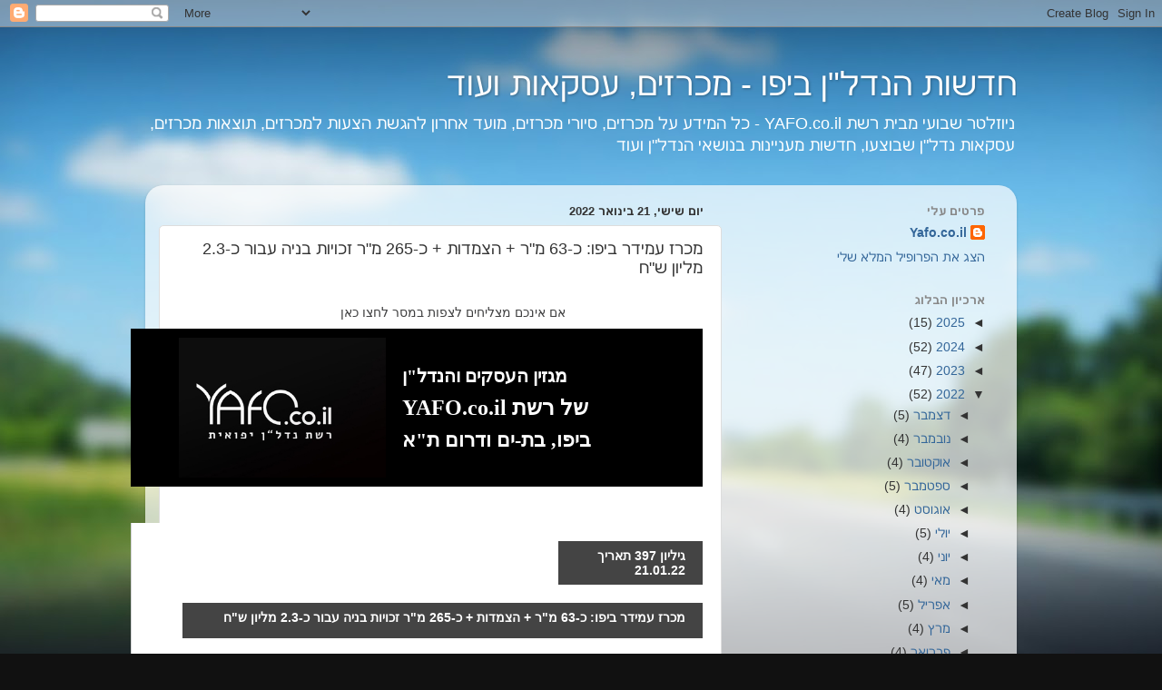

--- FILE ---
content_type: text/html; charset=UTF-8
request_url: https://yafo-news.blogspot.com/2022/01/63-265-23.html
body_size: 20761
content:
<!DOCTYPE html>
<html class='v2' dir='rtl' lang='he'>
<head>
<link href='https://www.blogger.com/static/v1/widgets/2370241452-css_bundle_v2_rtl.css' rel='stylesheet' type='text/css'/>
<meta content='width=1100' name='viewport'/>
<meta content='text/html; charset=UTF-8' http-equiv='Content-Type'/>
<meta content='blogger' name='generator'/>
<link href='https://yafo-news.blogspot.com/favicon.ico' rel='icon' type='image/x-icon'/>
<link href='http://yafo-news.blogspot.com/2022/01/63-265-23.html' rel='canonical'/>
<link rel="alternate" type="application/atom+xml" title="חדשות הנדל&quot;ן ביפו - מכרזים, עסקאות ועוד - Atom" href="https://yafo-news.blogspot.com/feeds/posts/default" />
<link rel="alternate" type="application/rss+xml" title="חדשות הנדל&quot;ן ביפו - מכרזים, עסקאות ועוד - RSS" href="https://yafo-news.blogspot.com/feeds/posts/default?alt=rss" />
<link rel="service.post" type="application/atom+xml" title="חדשות הנדל&quot;ן ביפו - מכרזים, עסקאות ועוד - Atom" href="https://www.blogger.com/feeds/3758292686284742162/posts/default" />

<link rel="alternate" type="application/atom+xml" title="חדשות הנדל&quot;ן ביפו - מכרזים, עסקאות ועוד - Atom" href="https://yafo-news.blogspot.com/feeds/8387768418587799623/comments/default" />
<!--Can't find substitution for tag [blog.ieCssRetrofitLinks]-->
<link href='https://images.ravpages.co.il/xsite_resources/user_content/64/ff/17/83/64ff17838f80c64258cd790a282dc3f9/images/87bb9399627bdd43f26bae9cd28bf54a_229X155.jpg?ver=3.12&rxc=1532355884' rel='image_src'/>
<meta content='http://yafo-news.blogspot.com/2022/01/63-265-23.html' property='og:url'/>
<meta content='מכרז עמידר ביפו: כ-63 מ&quot;ר + הצמדות + כ-265 מ&quot;ר זכויות בניה עבור כ-2.3 מליון ש&quot;ח' property='og:title'/>
<meta content='אם אינכם מצליחים לצפות במסר  לחצו כאן מגזין העסקים והנדל&quot;ן של רשת YAFO.co.il ביפו, בת-ים ודרום ת&quot;א גיליון 397 תאריך 21.01.22 מכרז עמידר ביפו...' property='og:description'/>
<meta content='https://lh3.googleusercontent.com/blogger_img_proxy/[base64]w1200-h630-p-k-no-nu' property='og:image'/>
<title>חדשות הנדל"ן ביפו - מכרזים, עסקאות ועוד: מכרז עמידר ביפו: כ-63 מ"ר + הצמדות + כ-265 מ"ר זכויות בניה עבור כ-2.3 מליון ש"ח</title>
<style id='page-skin-1' type='text/css'><!--
/*-----------------------------------------------
Blogger Template Style
Name:     Picture Window
Designer: Blogger
URL:      www.blogger.com
----------------------------------------------- */
/* Content
----------------------------------------------- */
body {
font: normal normal 15px Arial, Tahoma, Helvetica, FreeSans, sans-serif;
color: #333333;
background: #111111 url(//themes.googleusercontent.com/image?id=1OACCYOE0-eoTRTfsBuX1NMN9nz599ufI1Jh0CggPFA_sK80AGkIr8pLtYRpNUKPmwtEa) repeat-x fixed top center;
}
html body .region-inner {
min-width: 0;
max-width: 100%;
width: auto;
}
.content-outer {
font-size: 90%;
}
a:link {
text-decoration:none;
color: #336699;
}
a:visited {
text-decoration:none;
color: #6699cc;
}
a:hover {
text-decoration:underline;
color: #33aaff;
}
.content-outer {
background: transparent none repeat scroll top left;
-moz-border-radius: 0;
-webkit-border-radius: 0;
-goog-ms-border-radius: 0;
border-radius: 0;
-moz-box-shadow: 0 0 0 rgba(0, 0, 0, .15);
-webkit-box-shadow: 0 0 0 rgba(0, 0, 0, .15);
-goog-ms-box-shadow: 0 0 0 rgba(0, 0, 0, .15);
box-shadow: 0 0 0 rgba(0, 0, 0, .15);
margin: 20px auto;
}
.content-inner {
padding: 0;
}
/* Header
----------------------------------------------- */
.header-outer {
background: transparent none repeat-x scroll top left;
_background-image: none;
color: #ffffff;
-moz-border-radius: 0;
-webkit-border-radius: 0;
-goog-ms-border-radius: 0;
border-radius: 0;
}
.Header img, .Header #header-inner {
-moz-border-radius: 0;
-webkit-border-radius: 0;
-goog-ms-border-radius: 0;
border-radius: 0;
}
.header-inner .Header .titlewrapper,
.header-inner .Header .descriptionwrapper {
padding-left: 0;
padding-right: 0;
}
.Header h1 {
font: normal normal 36px Arial, Tahoma, Helvetica, FreeSans, sans-serif;
text-shadow: 1px 1px 3px rgba(0, 0, 0, 0.3);
}
.Header h1 a {
color: #ffffff;
}
.Header .description {
font-size: 130%;
}
/* Tabs
----------------------------------------------- */
.tabs-inner {
margin: .5em 20px 0;
padding: 0;
}
.tabs-inner .section {
margin: 0;
}
.tabs-inner .widget ul {
padding: 0;
background: transparent none repeat scroll bottom;
-moz-border-radius: 0;
-webkit-border-radius: 0;
-goog-ms-border-radius: 0;
border-radius: 0;
}
.tabs-inner .widget li {
border: none;
}
.tabs-inner .widget li a {
display: inline-block;
padding: .5em 1em;
margin-left: .25em;
color: #ffffff;
font: normal normal 15px Arial, Tahoma, Helvetica, FreeSans, sans-serif;
-moz-border-radius: 10px 10px 0 0;
-webkit-border-top-left-radius: 10px;
-webkit-border-top-right-radius: 10px;
-goog-ms-border-radius: 10px 10px 0 0;
border-radius: 10px 10px 0 0;
background: transparent url(https://resources.blogblog.com/blogblog/data/1kt/transparent/black50.png) repeat scroll top left;
border-left: 1px solid transparent;
}
.tabs-inner .widget li:first-child a {
padding-right: 1.25em;
-moz-border-radius-topright: 10px;
-moz-border-radius-bottomright: 0;
-webkit-border-top-right-radius: 10px;
-webkit-border-bottom-right-radius: 0;
-goog-ms-border-top-right-radius: 10px;
-goog-ms-border-bottom-right-radius: 0;
border-top-right-radius: 10px;
border-bottom-right-radius: 0;
}
.tabs-inner .widget li.selected a,
.tabs-inner .widget li a:hover {
position: relative;
z-index: 1;
background: transparent url(https://resources.blogblog.com/blogblog/data/1kt/transparent/white80.png) repeat scroll bottom;
color: #336699;
-moz-box-shadow: 0 0 3px rgba(0, 0, 0, .15);
-webkit-box-shadow: 0 0 3px rgba(0, 0, 0, .15);
-goog-ms-box-shadow: 0 0 3px rgba(0, 0, 0, .15);
box-shadow: 0 0 3px rgba(0, 0, 0, .15);
}
/* Headings
----------------------------------------------- */
h2 {
font: bold normal 13px Arial, Tahoma, Helvetica, FreeSans, sans-serif;
text-transform: uppercase;
color: #888888;
margin: .5em 0;
}
/* Main
----------------------------------------------- */
.main-outer {
background: transparent url(https://resources.blogblog.com/blogblog/data/1kt/transparent/white80.png) repeat scroll top left;
-moz-border-radius: 20px 20px 0 0;
-webkit-border-top-left-radius: 20px;
-webkit-border-top-right-radius: 20px;
-webkit-border-bottom-left-radius: 0;
-webkit-border-bottom-right-radius: 0;
-goog-ms-border-radius: 20px 20px 0 0;
border-radius: 20px 20px 0 0;
-moz-box-shadow: 0 1px 3px rgba(0, 0, 0, .15);
-webkit-box-shadow: 0 1px 3px rgba(0, 0, 0, .15);
-goog-ms-box-shadow: 0 1px 3px rgba(0, 0, 0, .15);
box-shadow: 0 1px 3px rgba(0, 0, 0, .15);
}
.main-inner {
padding: 15px 20px 20px;
}
.main-inner .column-center-inner {
padding: 0 0;
}
.main-inner .column-left-inner {
padding-left: 0;
}
.main-inner .column-right-inner {
padding-right: 0;
}
/* Posts
----------------------------------------------- */
h3.post-title {
margin: 0;
font: normal normal 18px Arial, Tahoma, Helvetica, FreeSans, sans-serif;
}
.comments h4 {
margin: 1em 0 0;
font: normal normal 18px Arial, Tahoma, Helvetica, FreeSans, sans-serif;
}
.date-header span {
color: #333333;
}
.post-outer {
background-color: #ffffff;
border: solid 1px #dddddd;
-moz-border-radius: 5px;
-webkit-border-radius: 5px;
border-radius: 5px;
-goog-ms-border-radius: 5px;
padding: 15px 20px;
margin: 0 -20px 20px;
}
.post-body {
line-height: 1.4;
font-size: 110%;
position: relative;
}
.post-header {
margin: 0 0 1.5em;
color: #999999;
line-height: 1.6;
}
.post-footer {
margin: .5em 0 0;
color: #999999;
line-height: 1.6;
}
#blog-pager {
font-size: 140%
}
#comments .comment-author {
padding-top: 1.5em;
border-top: dashed 1px #ccc;
border-top: dashed 1px rgba(128, 128, 128, .5);
background-position: 0 1.5em;
}
#comments .comment-author:first-child {
padding-top: 0;
border-top: none;
}
.avatar-image-container {
margin: .2em 0 0;
}
/* Comments
----------------------------------------------- */
.comments .comments-content .icon.blog-author {
background-repeat: no-repeat;
background-image: url([data-uri]);
}
.comments .comments-content .loadmore a {
border-top: 1px solid #33aaff;
border-bottom: 1px solid #33aaff;
}
.comments .continue {
border-top: 2px solid #33aaff;
}
/* Widgets
----------------------------------------------- */
.widget ul, .widget #ArchiveList ul.flat {
padding: 0;
list-style: none;
}
.widget ul li, .widget #ArchiveList ul.flat li {
border-top: dashed 1px #ccc;
border-top: dashed 1px rgba(128, 128, 128, .5);
}
.widget ul li:first-child, .widget #ArchiveList ul.flat li:first-child {
border-top: none;
}
.widget .post-body ul {
list-style: disc;
}
.widget .post-body ul li {
border: none;
}
/* Footer
----------------------------------------------- */
.footer-outer {
color:#cccccc;
background: transparent url(https://resources.blogblog.com/blogblog/data/1kt/transparent/black50.png) repeat scroll top left;
-moz-border-radius: 0 0 20px 20px;
-webkit-border-top-left-radius: 0;
-webkit-border-top-right-radius: 0;
-webkit-border-bottom-left-radius: 20px;
-webkit-border-bottom-right-radius: 20px;
-goog-ms-border-radius: 0 0 20px 20px;
border-radius: 0 0 20px 20px;
-moz-box-shadow: 0 1px 3px rgba(0, 0, 0, .15);
-webkit-box-shadow: 0 1px 3px rgba(0, 0, 0, .15);
-goog-ms-box-shadow: 0 1px 3px rgba(0, 0, 0, .15);
box-shadow: 0 1px 3px rgba(0, 0, 0, .15);
}
.footer-inner {
padding: 10px 20px 20px;
}
.footer-outer a {
color: #99ccee;
}
.footer-outer a:visited {
color: #77aaee;
}
.footer-outer a:hover {
color: #33aaff;
}
.footer-outer .widget h2 {
color: #aaaaaa;
}
/* Mobile
----------------------------------------------- */
html body.mobile {
height: auto;
}
html body.mobile {
min-height: 480px;
background-size: 100% auto;
}
.mobile .body-fauxcolumn-outer {
background: transparent none repeat scroll top left;
}
html .mobile .mobile-date-outer, html .mobile .blog-pager {
border-bottom: none;
background: transparent url(https://resources.blogblog.com/blogblog/data/1kt/transparent/white80.png) repeat scroll top left;
margin-bottom: 10px;
}
.mobile .date-outer {
background: transparent url(https://resources.blogblog.com/blogblog/data/1kt/transparent/white80.png) repeat scroll top left;
}
.mobile .header-outer, .mobile .main-outer,
.mobile .post-outer, .mobile .footer-outer {
-moz-border-radius: 0;
-webkit-border-radius: 0;
-goog-ms-border-radius: 0;
border-radius: 0;
}
.mobile .content-outer,
.mobile .main-outer,
.mobile .post-outer {
background: inherit;
border: none;
}
.mobile .content-outer {
font-size: 100%;
}
.mobile-link-button {
background-color: #336699;
}
.mobile-link-button a:link, .mobile-link-button a:visited {
color: #ffffff;
}
.mobile-index-contents {
color: #333333;
}
.mobile .tabs-inner .PageList .widget-content {
background: transparent url(https://resources.blogblog.com/blogblog/data/1kt/transparent/white80.png) repeat scroll bottom;
color: #336699;
}
.mobile .tabs-inner .PageList .widget-content .pagelist-arrow {
border-right: 1px solid transparent;
}

--></style>
<style id='template-skin-1' type='text/css'><!--
body {
min-width: 960px;
}
.content-outer, .content-fauxcolumn-outer, .region-inner {
min-width: 960px;
max-width: 960px;
_width: 960px;
}
.main-inner .columns {
padding-left: 0px;
padding-right: 310px;
}
.main-inner .fauxcolumn-center-outer {
left: 0px;
right: 310px;
/* IE6 does not respect left and right together */
_width: expression(this.parentNode.offsetWidth -
parseInt("0px") -
parseInt("310px") + 'px');
}
.main-inner .fauxcolumn-left-outer {
width: 0px;
}
.main-inner .fauxcolumn-right-outer {
width: 310px;
}
.main-inner .column-left-outer {
width: 0px;
right: 100%;
margin-left: -0px;
}
.main-inner .column-right-outer {
width: 310px;
margin-right: -310px;
}
#layout {
min-width: 0;
}
#layout .content-outer {
min-width: 0;
width: 800px;
}
#layout .region-inner {
min-width: 0;
width: auto;
}
body#layout div.add_widget {
padding: 8px;
}
body#layout div.add_widget a {
margin-left: 32px;
}
--></style>
<style>
    body {background-image:url(\/\/themes.googleusercontent.com\/image?id=1OACCYOE0-eoTRTfsBuX1NMN9nz599ufI1Jh0CggPFA_sK80AGkIr8pLtYRpNUKPmwtEa);}
    
@media (max-width: 200px) { body {background-image:url(\/\/themes.googleusercontent.com\/image?id=1OACCYOE0-eoTRTfsBuX1NMN9nz599ufI1Jh0CggPFA_sK80AGkIr8pLtYRpNUKPmwtEa&options=w200);}}
@media (max-width: 400px) and (min-width: 201px) { body {background-image:url(\/\/themes.googleusercontent.com\/image?id=1OACCYOE0-eoTRTfsBuX1NMN9nz599ufI1Jh0CggPFA_sK80AGkIr8pLtYRpNUKPmwtEa&options=w400);}}
@media (max-width: 800px) and (min-width: 401px) { body {background-image:url(\/\/themes.googleusercontent.com\/image?id=1OACCYOE0-eoTRTfsBuX1NMN9nz599ufI1Jh0CggPFA_sK80AGkIr8pLtYRpNUKPmwtEa&options=w800);}}
@media (max-width: 1200px) and (min-width: 801px) { body {background-image:url(\/\/themes.googleusercontent.com\/image?id=1OACCYOE0-eoTRTfsBuX1NMN9nz599ufI1Jh0CggPFA_sK80AGkIr8pLtYRpNUKPmwtEa&options=w1200);}}
/* Last tag covers anything over one higher than the previous max-size cap. */
@media (min-width: 1201px) { body {background-image:url(\/\/themes.googleusercontent.com\/image?id=1OACCYOE0-eoTRTfsBuX1NMN9nz599ufI1Jh0CggPFA_sK80AGkIr8pLtYRpNUKPmwtEa&options=w1600);}}
  </style>
<link href='https://www.blogger.com/dyn-css/authorization.css?targetBlogID=3758292686284742162&amp;zx=26de1241-4a47-4c27-9a24-52e0721f6a81' media='none' onload='if(media!=&#39;all&#39;)media=&#39;all&#39;' rel='stylesheet'/><noscript><link href='https://www.blogger.com/dyn-css/authorization.css?targetBlogID=3758292686284742162&amp;zx=26de1241-4a47-4c27-9a24-52e0721f6a81' rel='stylesheet'/></noscript>
<meta name='google-adsense-platform-account' content='ca-host-pub-1556223355139109'/>
<meta name='google-adsense-platform-domain' content='blogspot.com'/>

</head>
<body class='loading variant-open'>
<div class='navbar section' id='navbar' name='סרגל ניווט'><div class='widget Navbar' data-version='1' id='Navbar1'><script type="text/javascript">
    function setAttributeOnload(object, attribute, val) {
      if(window.addEventListener) {
        window.addEventListener('load',
          function(){ object[attribute] = val; }, false);
      } else {
        window.attachEvent('onload', function(){ object[attribute] = val; });
      }
    }
  </script>
<div id="navbar-iframe-container"></div>
<script type="text/javascript" src="https://apis.google.com/js/platform.js"></script>
<script type="text/javascript">
      gapi.load("gapi.iframes:gapi.iframes.style.bubble", function() {
        if (gapi.iframes && gapi.iframes.getContext) {
          gapi.iframes.getContext().openChild({
              url: 'https://www.blogger.com/navbar/3758292686284742162?po\x3d8387768418587799623\x26origin\x3dhttps://yafo-news.blogspot.com',
              where: document.getElementById("navbar-iframe-container"),
              id: "navbar-iframe"
          });
        }
      });
    </script><script type="text/javascript">
(function() {
var script = document.createElement('script');
script.type = 'text/javascript';
script.src = '//pagead2.googlesyndication.com/pagead/js/google_top_exp.js';
var head = document.getElementsByTagName('head')[0];
if (head) {
head.appendChild(script);
}})();
</script>
</div></div>
<div class='body-fauxcolumns'>
<div class='fauxcolumn-outer body-fauxcolumn-outer'>
<div class='cap-top'>
<div class='cap-left'></div>
<div class='cap-right'></div>
</div>
<div class='fauxborder-left'>
<div class='fauxborder-right'></div>
<div class='fauxcolumn-inner'>
</div>
</div>
<div class='cap-bottom'>
<div class='cap-left'></div>
<div class='cap-right'></div>
</div>
</div>
</div>
<div class='content'>
<div class='content-fauxcolumns'>
<div class='fauxcolumn-outer content-fauxcolumn-outer'>
<div class='cap-top'>
<div class='cap-left'></div>
<div class='cap-right'></div>
</div>
<div class='fauxborder-left'>
<div class='fauxborder-right'></div>
<div class='fauxcolumn-inner'>
</div>
</div>
<div class='cap-bottom'>
<div class='cap-left'></div>
<div class='cap-right'></div>
</div>
</div>
</div>
<div class='content-outer'>
<div class='content-cap-top cap-top'>
<div class='cap-left'></div>
<div class='cap-right'></div>
</div>
<div class='fauxborder-left content-fauxborder-left'>
<div class='fauxborder-right content-fauxborder-right'></div>
<div class='content-inner'>
<header>
<div class='header-outer'>
<div class='header-cap-top cap-top'>
<div class='cap-left'></div>
<div class='cap-right'></div>
</div>
<div class='fauxborder-left header-fauxborder-left'>
<div class='fauxborder-right header-fauxborder-right'></div>
<div class='region-inner header-inner'>
<div class='header section' id='header' name='כותרת'><div class='widget Header' data-version='1' id='Header1'>
<div id='header-inner'>
<div class='titlewrapper'>
<h1 class='title'>
<a href='https://yafo-news.blogspot.com/'>
חדשות הנדל"ן ביפו - מכרזים, עסקאות ועוד
</a>
</h1>
</div>
<div class='descriptionwrapper'>
<p class='description'><span>ניוזלטר שבועי מבית רשת YAFO.co.il - כל המידע על מכרזים, סיורי מכרזים, מועד אחרון להגשת הצעות למכרזים, תוצאות מכרזים, עסקאות נדל"ן שבוצעו, חדשות מעניינות בנושאי הנדל"ן ועוד</span></p>
</div>
</div>
</div></div>
</div>
</div>
<div class='header-cap-bottom cap-bottom'>
<div class='cap-left'></div>
<div class='cap-right'></div>
</div>
</div>
</header>
<div class='tabs-outer'>
<div class='tabs-cap-top cap-top'>
<div class='cap-left'></div>
<div class='cap-right'></div>
</div>
<div class='fauxborder-left tabs-fauxborder-left'>
<div class='fauxborder-right tabs-fauxborder-right'></div>
<div class='region-inner tabs-inner'>
<div class='tabs no-items section' id='crosscol' name='לרוחב העמודות'></div>
<div class='tabs no-items section' id='crosscol-overflow' name='Cross-Column 2'></div>
</div>
</div>
<div class='tabs-cap-bottom cap-bottom'>
<div class='cap-left'></div>
<div class='cap-right'></div>
</div>
</div>
<div class='main-outer'>
<div class='main-cap-top cap-top'>
<div class='cap-left'></div>
<div class='cap-right'></div>
</div>
<div class='fauxborder-left main-fauxborder-left'>
<div class='fauxborder-right main-fauxborder-right'></div>
<div class='region-inner main-inner'>
<div class='columns fauxcolumns'>
<div class='fauxcolumn-outer fauxcolumn-center-outer'>
<div class='cap-top'>
<div class='cap-left'></div>
<div class='cap-right'></div>
</div>
<div class='fauxborder-left'>
<div class='fauxborder-right'></div>
<div class='fauxcolumn-inner'>
</div>
</div>
<div class='cap-bottom'>
<div class='cap-left'></div>
<div class='cap-right'></div>
</div>
</div>
<div class='fauxcolumn-outer fauxcolumn-left-outer'>
<div class='cap-top'>
<div class='cap-left'></div>
<div class='cap-right'></div>
</div>
<div class='fauxborder-left'>
<div class='fauxborder-right'></div>
<div class='fauxcolumn-inner'>
</div>
</div>
<div class='cap-bottom'>
<div class='cap-left'></div>
<div class='cap-right'></div>
</div>
</div>
<div class='fauxcolumn-outer fauxcolumn-right-outer'>
<div class='cap-top'>
<div class='cap-left'></div>
<div class='cap-right'></div>
</div>
<div class='fauxborder-left'>
<div class='fauxborder-right'></div>
<div class='fauxcolumn-inner'>
</div>
</div>
<div class='cap-bottom'>
<div class='cap-left'></div>
<div class='cap-right'></div>
</div>
</div>
<!-- corrects IE6 width calculation -->
<div class='columns-inner'>
<div class='column-center-outer'>
<div class='column-center-inner'>
<div class='main section' id='main' name='ראשי'><div class='widget Blog' data-version='1' id='Blog1'>
<div class='blog-posts hfeed'>

          <div class="date-outer">
        
<h2 class='date-header'><span>יום שישי, 21 בינואר 2022</span></h2>

          <div class="date-posts">
        
<div class='post-outer'>
<div class='post hentry uncustomized-post-template' itemprop='blogPost' itemscope='itemscope' itemtype='http://schema.org/BlogPosting'>
<meta content='https://images.ravpages.co.il/xsite_resources/user_content/64/ff/17/83/64ff17838f80c64258cd790a282dc3f9/images/87bb9399627bdd43f26bae9cd28bf54a_229X155.jpg?ver=3.12&rxc=1532355884' itemprop='image_url'/>
<meta content='3758292686284742162' itemprop='blogId'/>
<meta content='8387768418587799623' itemprop='postId'/>
<a name='8387768418587799623'></a>
<h3 class='post-title entry-title' itemprop='name'>
מכרז עמידר ביפו: כ-63 מ"ר + הצמדות + כ-265 מ"ר זכויות בניה עבור כ-2.3 מליון ש"ח
</h3>
<div class='post-header'>
<div class='post-header-line-1'></div>
</div>
<div class='post-body entry-content' id='post-body-8387768418587799623' itemprop='description articleBody'>
<table cellpadding="0" cellspacing="0" class="alignTable_noalign" id="o0" style="color: black; width: 100%px;"><tbody><tr><td class="alignCell_noalign" id="o1" style="font-family: Arial, Helvetica, sans-serif; font-size: 14px; padding: 0px;" valign="top"><table cellpadding="0" cellspacing="0" class="alignTable" id="o2" style="width: 100%px;"><tbody><tr><td align="center" class="alignCell" id="o3" style="font-size: 14px; padding: 0px;" valign="top"><table cellpadding="0" cellspacing="0" class="multyparent toptextarea_multyelements" dir="rtl" id="o4"><tbody><tr><td class="t0 t6004 t42262 multytext multy name_pretext1 name_pretext multyinner sonof_ sonof_name_ after_ after_name_ before_ before_name_" colspan="2" dir="rtl" id="o5" lefttarget="10" righttarget="10" style="color: #404041; direction: rtl; font-family: arial; font-size: 14px; line-height: 1.2; padding-bottom: 10px; padding-top: 10px; padding: 10px calc(-31.7391px + 13.0435%); text-align: center; vertical-align: top; width: 550px;" valign="top"><p style="margin: 0px;">אם אינכם מצליחים לצפות במסר&nbsp;<a data-mce-href="{{web_address}}" data-orgurl="web_address" handlelinkclick="true" style="overflow-wrap: break-word; word-break: break-word;" target="_blank">לחצו כאן</a><br /></p></td></tr></tbody></table></td></tr></tbody></table></td></tr></tbody></table><table cellpadding="0" cellspacing="0" class="alignTable_noalign" id="o6" style="color: black; width: 100%px;"><tbody><tr><td class="alignCell_noalign" id="o7" style="font-family: Arial, Helvetica, sans-serif; font-size: 14px; padding: 0px 0px 40px;" valign="top"><table cellpadding="0" cellspacing="0" class="alignTable_noalign" id="o8" style="background-color: #444444; width: 100%px;"><tbody><tr><td class="alignCell_noalign" id="o9" style="font-size: 14px; padding: 0px;" valign="top"><table cellpadding="0" cellspacing="0" class="alignTable" id="o10" style="width: 100%px;"><tbody><tr><td align="center" class="alignCell" id="o11" style="font-size: 14px; padding: 0px;" valign="top"><table cellpadding="0" cellspacing="0" class="multyparent headerarea_multyelements" dir="rtl" id="o12" root="true" style="width: 630px;"><tbody><tr><td bgcolor="#000000" class="t0 t6004 t42262 multycol multy name_twocoltitle2 name_twocoltitle multyinner imageright sonof_ sonof_name_ after_ after_name_ before_ before_name_ containedresponsive_td_to_floated_table" colspan="2" dir="ltr" id="o13" lefttarget="8" righttarget="8" style="background-color: black; direction: rtl; padding-bottom: 10px; padding-top: 10px; padding: 10px calc(-25.0323px + 10.3226%); text-align: left; vertical-align: top;" valign="top"><table align="right" cellpadding="0" cellspacing="0" class="aligntable t0 t6004 t42262 multyserial multy name_twocoltitle_text2 name_twocoltitle_text multyinner sonof_multycol sonof_name_twocoltitle2 sonof_name_twocoltitle sonof_multycol sonof_name_twocoltitle2 after_multyserial after_name_twocoltitle_logo2 after_name_twocoltitle_logo before_ before_name_" id="_rp_0" lefttarget="2" noextraborder="true" righttarget="0" style="padding-bottom: 0px; padding-top: 0px; padding: 0px calc(((0px + 0% + 0px) - 0px + 0px) - 0px) 0px calc(((-6.25806px + 3.25203% + 0.260163px) - 1.07422px + 0.260163px) - 1.07422px);"><tbody><tr><td class="t0 t6004 t42262 multyserial multy name_twocoltitle_text2 name_twocoltitle_text multyinner sonof_multycol sonof_name_twocoltitle2 sonof_name_twocoltitle sonof_multycol sonof_name_twocoltitle2 after_multyserial after_name_twocoltitle_logo2 after_name_twocoltitle_logo before_ before_name_" dir="rtl" id="o16" style="vertical-align: top;" valign="top"><table cellpadding="0" cellspacing="0" class="multyparent multyelements" dir="rtl" id="o17" style="width: 300.995px;"><tbody><tr><td class="t0 t6004 t42262 multytext multy name_twocoltitle_text_basetext2 name_twocoltitle_text_basetext multyinner sonof_multyserial sonof_name_twocoltitle_text2 sonof_name_twocoltitle_text sonof_multyserial sonof_name_twocoltitle_text2 after_ after_name_ before_ before_name_" colspan="2" dir="rtl" id="o18" style="color: white; direction: rtl; font-family: tahoma; font-size: 18px; font-weight: 700; line-height: 1.2; vertical-align: top; width: 301px;" valign="top"><p style="margin: 0px 0px 9px;"><br data-mce-bogus="1" /></p><p style="font-size: 20px; margin: 9px 0px;">מגזין העסקים והנדל"ן</p><p style="font-size: 24px; margin: 9px 0px;">של רשת YAFO.co.il</p><p style="font-size: 22px; margin: 9px 0px 0px;">ביפו, בת-ים ודרום ת"א</p></td></tr></tbody></table></td></tr></tbody></table><table align="right" cellpadding="0" cellspacing="0" class="aligntable t0 t6004 t42262 multyserial multy name_twocoltitle_logo2 name_twocoltitle_logo multyinner sonof_multycol sonof_name_twocoltitle2 sonof_name_twocoltitle sonof_multycol sonof_name_twocoltitle2 after_ after_name_ before_multyserial before_name_twocoltitle_text2 before_name_twocoltitle_text" id="_rp_1" lefttarget="0" noextraborder="true" righttarget="2" style="padding-bottom: 0px; padding-top: 0px; padding: 0px calc(((-6.25806px + 3.25203% + 0.260163px) - 1.07422px + 0.260163px) - 1.07422px) 0px calc(((0px + 0% + 0px) - 0px + 0px) - 0px);"><tbody><tr><td class="t0 t6004 t42262 multyserial multy name_twocoltitle_logo2 name_twocoltitle_logo multyinner sonof_multycol sonof_name_twocoltitle2 sonof_name_twocoltitle sonof_multycol sonof_name_twocoltitle2 after_ after_name_ before_multyserial before_name_twocoltitle_text2 before_name_twocoltitle_text" dir="rtl" id="o20" style="vertical-align: top;" valign="top"><table cellpadding="0" cellspacing="0" class="multyparent multyelements" dir="rtl" id="o21" style="width: 228.993px;"><tbody><tr><td class="t0 t6004 t42262 multyimage multy name_baseimage2 name_baseimage multyinner left sonof_multyserial sonof_name_twocoltitle_logo2 sonof_name_twocoltitle_logo sonof_multyserial sonof_name_twocoltitle_logo2 after_ after_name_ before_ before_name_" colspan="2" dir="ltr" id="o22" style="font-size: 0px; vertical-align: top; width: 229px;" valign="top"><a class="imageControl" href="http://www.yafo.co.il/" target="_blank"><img alt="דירות למכירה ביפו" src="https://images.ravpages.co.il/xsite_resources/user_content/64/ff/17/83/64ff17838f80c64258cd790a282dc3f9/images/87bb9399627bdd43f26bae9cd28bf54a_229X155.jpg?ver=3.12&amp;rxc=1532355884" style="border: none; margin: 0px; max-width: 100%;" title="דירות למכירה ביפו" width="229" /></a></td></tr></tbody></table></td></tr></tbody></table></td></tr></tbody></table></td></tr></tbody></table></td></tr></tbody></table></td></tr></tbody></table><table cellpadding="0" cellspacing="0" class="alignTable" id="o23" style="background-color: #d1d2d4; color: black; width: 100%px;"><tbody><tr><td align="center" class="alignCell" id="o24" style="font-family: Arial, Helvetica, sans-serif; font-size: 14px; padding: 0px 0px 20px;" valign="top"><table cellpadding="0" cellspacing="0" class="multyparent bodyarea_multyelements" dir="rtl" id="o25" root="true" style="width: 630px;"><tbody><tr><td class="t0 t6004 t42262 multyserial multy name_middlearea1 name_middlearea multyinner sonof_ sonof_name_ after_multyserial after_name_onecolheader1 after_name_onecolheader before_multyserial before_name_footer1 before_name_footer" colspan="2" dir="rtl" id="o26" style="vertical-align: top;" valign="top"><table cellpadding="0" cellspacing="0" class="multyparent multyelements" dir="rtl" id="o27" style="width: 629.988px;"><tbody><tr><td bgcolor="#ffffff" class="t0 t6004 t42262 multyserial multy name_backgroundtitle1 name_backgroundtitle multyinner sonof_multyserial sonof_name_middlearea1 sonof_name_middlearea sonof_multyserial sonof_name_middlearea1 after_ after_name_ before_multyserial before_name_backgroundtitle1 before_name_backgroundtitle" colspan="2" dir="rtl" id="o28" style="background-color: white; padding: 20px 0px 10px; vertical-align: top;" valign="top"><table cellpadding="0" cellspacing="0" class="multyparent multyelements" dir="rtl" id="o29" style="width: 629.988px;"><tbody><tr><td class="ownwidthtd t0 t6004 t42262 multytext multy name_middletitle1 name_middletitle multyinner sonof_multyserial sonof_name_backgroundtitle1 sonof_name_backgroundtitle sonof_multyserial sonof_name_backgroundtitle1 after_ after_name_ before_ before_name_" colspan="2" id="o30"><table cellpadding="0" cellspacing="0" class="ownwidthtable t0 t6004 t42262 multytext multy name_middletitle1 name_middletitle multyinner sonof_multyserial sonof_name_backgroundtitle1 sonof_name_backgroundtitle sonof_multyserial sonof_name_backgroundtitle1 after_ after_name_ before_ before_name_" id="o31" lefttarget="10" righttarget="10" style="background-color: #444444; padding-bottom: 8px; padding-top: 8px; padding: 8px calc(-0.322581px + 3.22581%) 8px calc(4.83871px + 1.6129%);"><tbody><tr><td bgcolor="#444444" class="t0 t6004 t42262 multytext multy name_middletitle1 name_middletitle multyinner sonof_multyserial sonof_name_backgroundtitle1 sonof_name_backgroundtitle sonof_multyserial sonof_name_backgroundtitle1 after_ after_name_ before_ before_name_" colspan="2" dir="rtl" id="o32" style="color: white; direction: rtl; font-family: arial; font-size: 14px; font-weight: 700; line-height: 1.2; vertical-align: top; width: 155px;" valign="top"><p style="margin: 0px;">גיליון 397 תאריך 21.01.22</p></td></tr></tbody></table></td></tr></tbody></table></td></tr><tr><td bgcolor="#ffffff" class="t0 t6004 t42262 multyserial multy name_backgroundtitle1 name_backgroundtitle multyinner sonof_multyserial sonof_name_middlearea1 sonof_name_middlearea sonof_multyserial sonof_name_middlearea1 after_multyserial after_name_backgroundtitle1 after_name_backgroundtitle before_multycol before_name_twocols1 before_name_twocols" colspan="2" dir="rtl" id="o33" style="background-color: white; padding: 10px 0px 0px; vertical-align: top;" valign="top"><table cellpadding="0" cellspacing="0" class="multyparent multyelements" dir="rtl" id="o34" style="width: 629.988px;"><tbody><tr><td class="ownwidthtd t0 t6004 t42262 multytext multy name_middletitle1 name_middletitle multyinner sonof_multyserial sonof_name_backgroundtitle1 sonof_name_backgroundtitle sonof_multyserial sonof_name_backgroundtitle1 after_ after_name_ before_ before_name_" colspan="2" id="o35"><table cellpadding="0" cellspacing="0" class="ownwidthtable t0 t6004 t42262 multytext multy name_middletitle1 name_middletitle multyinner sonof_multyserial sonof_name_backgroundtitle1 sonof_name_backgroundtitle sonof_multyserial sonof_name_backgroundtitle1 after_ after_name_ before_ before_name_" id="o36" lefttarget="10" righttarget="10" style="background-color: #444444; padding-bottom: 8px; padding-top: 8px; padding: 8px calc(-0.322581px + 3.22581%) 8px calc(4.83871px + 1.6129%);"><tbody><tr><td bgcolor="#444444" class="t0 t6004 t42262 multytext multy name_middletitle1 name_middletitle multyinner sonof_multyserial sonof_name_backgroundtitle1 sonof_name_backgroundtitle sonof_multyserial sonof_name_backgroundtitle1 after_ after_name_ before_ before_name_" colspan="2" dir="rtl" id="o37" style="color: white; direction: rtl; font-family: arial; font-size: 14px; font-weight: 700; line-height: 1.2; vertical-align: top; width: 569px;" valign="top"><p style="margin: 0px 0px 7px;">מכרז עמידר ביפו: כ-63 מ"ר + הצמדות + כ-265 מ"ר זכויות בניה עבור כ-2.3 מליון ש"ח</p></td></tr></tbody></table></td></tr></tbody></table></td></tr><tr><td bgcolor="#ffffff" class="t0 t6004 t42262 multycol multy name_twocols1 name_twocols multyinner imageleft sonof_multyserial sonof_name_middlearea1 sonof_name_middlearea sonof_multyserial sonof_name_middlearea1 after_multyserial after_name_backgroundtitle1 after_name_backgroundtitle before_multyimage before_name_seperatorimage1 before_name_seperatorimage fixed containedresponsive_td_to_floated_table" colspan="2" dir="rtl" id="o38" lefttarget="10" righttarget="10" style="background-color: white; padding-bottom: 10px; padding-top: 5px; padding: 5px calc(-0.322581px + 3.22581%) 10px; vertical-align: top;" valign="top"><table align="right" cellpadding="0" cellspacing="0" class="aligntable t0 t6004 t42262 multyserial multy name_twocols_rightcol1 name_twocols_rightcol multyinner sonof_multycol sonof_name_twocols1 sonof_name_twocols sonof_multycol sonof_name_twocols1 after_ after_name_ before_multyserial before_name_twocols_leftcol1 before_name_twocols_leftcol" noextraborder="true"><tbody><tr><td class="t0 t6004 t42262 multyserial multy name_twocols_rightcol1 name_twocols_rightcol multyinner sonof_multycol sonof_name_twocols1 sonof_name_twocols sonof_multycol sonof_name_twocols1 after_ after_name_ before_multyserial before_name_twocols_leftcol1 before_name_twocols_leftcol" dir="rtl" id="o41" style="vertical-align: top;" valign="top"><table cellpadding="0" cellspacing="0" class="multyparent multyelements" dir="rtl" id="o42" style="width: 395.995px;"><tbody><tr><td class="t0 t6004 t42262 multytext multy name_basetitle7 name_basetitle multyinner sonof_multyserial sonof_name_twocols_rightcol1 sonof_name_twocols_rightcol sonof_multyserial sonof_name_twocols_rightcol1 after_ after_name_ before_multytext before_name_basetext8 before_name_basetext" colspan="2" dir="rtl" id="o43" style="color: #444444; direction: rtl; font-size: 28px; font-weight: 700; line-height: 1.2; padding-bottom: 5px; padding-right: 20px; padding-top: 10px; vertical-align: top; width: 356px;" valign="top"><p style="margin: 0px;">נכס למכירה בצהלון ביפו</p></td></tr><tr><td class="t0 t6004 t42262 multytext multy name_basetext8 name_basetext multyinner sonof_multyserial sonof_name_twocols_rightcol1 sonof_name_twocols_rightcol sonof_multyserial sonof_name_twocols_rightcol1 after_multytext after_name_basetitle7 after_name_basetitle before_multy2colfloat before_name_basearticle2 before_name_basearticle" colspan="2" dir="rtl" id="o44" style="color: #404041; direction: rtl; font-family: arial; font-size: 16px; line-height: 1.2; padding-bottom: 0px; padding-right: 20px; padding-top: 5px; vertical-align: top; width: 356px;" valign="top"><p style="margin: 0px;"><span class="bold" style="font-weight: bold;">חברת עמידר ורשות מקרקעי ישראל מציעים למכירה נכס ברח' פסטלוצ'י 23 ביפו</span></p></td></tr><tr><td class="t0 t6004 t42262 multy2colfloat multy name_basearticle2 name_basearticle multyinner image_left sonof_multyserial sonof_name_twocols_rightcol1 sonof_name_twocols_rightcol sonof_multyserial sonof_name_twocols_rightcol1 after_multytext after_name_basetext8 after_name_basetext before_multylink before_name_baselink1 before_name_baselink" colspan="2" dir="rtl" id="o45" style="color: #404041; direction: rtl; font-family: arial; font-size: 16px; line-height: 1.2; padding-bottom: 10px; padding-right: 20px; padding-top: 10px; vertical-align: top; width: 356px;" valign="top"><img align="left" alt="" class="imageControl" hspace="15px" src="https://images.ravpages.co.il/xsite_resources/user_content/64/ff/17/83/64ff17838f80c64258cd790a282dc3f9/images/0bd2b501c94dd686acbd81d491bc23af_250X185.jpg?ver=3.12&amp;rxc=1532355884" style="border: none; margin: 10px 15px; max-width: 100%;" title="" vspace="10px" width="250" /><p style="margin: 0px;">מחוברת המכרז עולה כי מדובר בנכס ששטחו כ-63 מ"ר, המורכב מדירה בשטח של כ-54 מ"ר ומחסן בשטח של כ-9 מ"ר. לדירה הצמדות רבות וזכויות בנייה משמעותיות. ההצמדות המפורטות גם בתשריט המכרז, כוללות כ-20 מ"ר שטח קרקע ועוד כ-48 מ"ר קרקע. בנוסך להן יש מרפסת פתוחה ששטחה 22 מ"ר, גג אסבסט ששטחו כ-60 מ"ר וגג אסבסט נוסף ששטחו כ-10 מ"ר. בנוסף, נמכרות זכויות בנייה בהיקף של 140 מ"ר שטח עיקרי, אליהן נוספים כ-35 מ"ר שטחי שירות, כ-47 מ"ר שטח עיקרי למימוש בסבירות נמוכה וכ-43 מ"ר שטחי שירות למימוש בסבירות נמוכה.<br />מחיר המינימום להגשת הצעות עומד על 2,270,000 ש"ח.<br /><span class="bold" style="font-weight: bold;">מועד אחרון להגשת הצעות:</span><br />21.02.22 בשעה 12:00</p></td></tr><tr><td class="t0 t6004 t42262 multylink multy name_baselink1 name_baselink multyinner sonof_multyserial sonof_name_twocols_rightcol1 sonof_name_twocols_rightcol sonof_multyserial sonof_name_twocols_rightcol1 after_multy2colfloat after_name_basearticle2 after_name_basearticle before_multyimage before_name_seperatorimage1 before_name_seperatorimage" colspan="2" dir="rtl" id="o46" style="padding-bottom: 10px; padding-right: 20px; padding-top: 10px; vertical-align: top; width: 356px;" valign="top"><span class="link linkelementlink"><a href="http://yafo-michrazim.blogspot.com/2022/01/blog-post_20.html" target="_blank">לכתבה המלאה ופרטים נוספים - לחצו כאן</a></span></td></tr><tr><td bgcolor="#000000" class="t0 t6004 t42262 multyimage multy name_seperatorimage1 name_seperatorimage multyinner center sonof_multyserial sonof_name_twocols_rightcol1 sonof_name_twocols_rightcol sonof_multyserial sonof_name_twocols_rightcol1 after_multylink after_name_baselink1 after_name_baselink before_multytext before_name_basetitle7 before_name_basetitle" colspan="2" dir="rtl" id="o47" style="background-color: black; font-size: 0px; padding: 5px 0px 10px; text-align: center; vertical-align: top; width: 396px;" valign="top"><img alt="" class="imageControl width_in_perct" src="https://images.ravpages.co.il/xsite_resources/user_content/9087b0efc7c7acd1ef7e153678809c77/images/882af15905cae8ce707873aa7a5c140b_240X4.png?ver=3.12&amp;rxc=1532355884" style="border: none; margin: 0px; max-width: 100%; min-width: 240px; width: 241.551px;" title="" width="240" /></td></tr><tr><td class="t0 t6004 t42262 multytext multy name_basetitle7 name_basetitle multyinner sonof_multyserial sonof_name_twocols_rightcol1 sonof_name_twocols_rightcol sonof_multyserial sonof_name_twocols_rightcol1 after_multyimage after_name_seperatorimage1 after_name_seperatorimage before_multytext before_name_basetext8 before_name_basetext" colspan="2" dir="rtl" id="o48" style="color: #444444; direction: rtl; font-size: 28px; font-weight: 700; line-height: 1.2; padding-bottom: 5px; padding-right: 20px; padding-top: 10px; vertical-align: top; width: 356px;" valign="top"><p style="margin: 0px;">נכס למכירה בשכונת הארזים</p></td></tr><tr><td class="t0 t6004 t42262 multytext multy name_basetext8 name_basetext multyinner sonof_multyserial sonof_name_twocols_rightcol1 sonof_name_twocols_rightcol sonof_multyserial sonof_name_twocols_rightcol1 after_multytext after_name_basetitle7 after_name_basetitle before_multy2colfloat before_name_basearticle2 before_name_basearticle" colspan="2" dir="rtl" id="o49" style="color: #404041; direction: rtl; font-family: arial; font-size: 16px; line-height: 1.2; padding-bottom: 0px; padding-right: 20px; padding-top: 0px; vertical-align: top; width: 356px;" valign="top"><p style="margin: 0px;"><span class="bold" style="font-weight: bold;">עורכי דין כבאי כוחם של הבעלים מציעים למכירה דירה ברח' שבט 28 בתל אביב</span></p></td></tr><tr><td class="t0 t6004 t42262 multy2colfloat multy name_basearticle2 name_basearticle multyinner image_left sonof_multyserial sonof_name_twocols_rightcol1 sonof_name_twocols_rightcol sonof_multyserial sonof_name_twocols_rightcol1 after_multytext after_name_basetext8 after_name_basetext before_multylink before_name_baselink1 before_name_baselink" colspan="2" dir="rtl" id="o50" style="color: #404041; direction: rtl; font-family: arial; font-size: 16px; line-height: 1.2; padding-bottom: 10px; padding-right: 20px; padding-top: 10px; vertical-align: top; width: 356px;" valign="top"><img align="left" alt="" class="imageControl" hspace="15px" src="https://images.ravpages.co.il/xsite_resources/user_content/64/ff/17/83/64ff17838f80c64258cd790a282dc3f9/images/231e4e1af67f9fbf5b48d9ff374966d4_250X199.jpg?ver=3.12&amp;rxc=1532355884" style="border: none; margin: 10px 15px; max-width: 100%;" title="" vspace="10px" width="250" /><p style="margin: 0px 0px 8px;">מנתוני אתר מדלן עולה כי בשכונה זו נמכרו בשנה האחרונה 69 דירות במחיר ממוצע של 28,400 ש"ח למ"ר. התשואה עומדת על 2.62% בשנה. זאת ועוד, בחמש השנים האחרונות נמכרו בבניינים הסמוכים ארבע דירות במחירים שנעו בין 950 אלף ש"ח לדירת 55 מ"ר בשנת 2018, ל-2.1 מליון ש"ח עבור דירת 78 מ"ר בשנת 2020.</p><p style="margin: 8px 0px 0px;"><span class="bold" style="font-weight: bold;">מועד אחרון להגשת הצעות:</span><br />31.01.22</p></td></tr><tr><td class="t0 t6004 t42262 multylink multy name_baselink1 name_baselink multyinner sonof_multyserial sonof_name_twocols_rightcol1 sonof_name_twocols_rightcol sonof_multyserial sonof_name_twocols_rightcol1 after_multy2colfloat after_name_basearticle2 after_name_basearticle before_multyimage before_name_seperatorimage1 before_name_seperatorimage" colspan="2" dir="rtl" id="o51" style="padding-bottom: 10px; padding-right: 20px; padding-top: 10px; vertical-align: top; width: 356px;" valign="top"><span class="link linkelementlink"><a href="http://yafo-michrazim.blogspot.com/2022/01/blog-post_84.html" target="_blank">לכתבה המלאה - לחצו כאן</a></span></td></tr><tr><td bgcolor="#000000" class="t0 t6004 t42262 multyimage multy name_seperatorimage1 name_seperatorimage multyinner center sonof_multyserial sonof_name_twocols_rightcol1 sonof_name_twocols_rightcol sonof_multyserial sonof_name_twocols_rightcol1 after_multylink after_name_baselink1 after_name_baselink before_multytext before_name_basetitle7 before_name_basetitle" colspan="2" dir="rtl" id="o52" style="background-color: black; font-size: 0px; padding: 5px 0px 10px; text-align: center; vertical-align: top; width: 396px;" valign="top"><img alt="" class="imageControl width_in_perct" src="https://images.ravpages.co.il/xsite_resources/user_content/9087b0efc7c7acd1ef7e153678809c77/images/882af15905cae8ce707873aa7a5c140b_240X4.png?ver=3.12&amp;rxc=1532355884" style="border: none; margin: 0px; max-width: 100%; min-width: 240px; width: 241.551px;" title="" width="240" /></td></tr><tr><td class="t0 t6004 t42262 multytext multy name_basetitle7 name_basetitle multyinner sonof_multyserial sonof_name_twocols_rightcol1 sonof_name_twocols_rightcol sonof_multyserial sonof_name_twocols_rightcol1 after_multyimage after_name_seperatorimage1 after_name_seperatorimage before_multy2colfloat before_name_basearticle2 before_name_basearticle" colspan="2" dir="rtl" id="o53" style="color: #444444; direction: rtl; font-size: 28px; font-weight: 700; line-height: 1.2; padding-bottom: 10px; padding-right: 20px; padding-top: 10px; vertical-align: top; width: 356px;" valign="top"><p style="margin: 0px;">עו"ד קרין לב על האבסורד של בעלי הדירות בת"א: נכנסים לפרויקט תמ"א ויוצאים עם דירה קטנה יותר</p></td></tr><tr><td class="t0 t6004 t42262 multy2colfloat multy name_basearticle2 name_basearticle multyinner image_left sonof_multyserial sonof_name_twocols_rightcol1 sonof_name_twocols_rightcol sonof_multyserial sonof_name_twocols_rightcol1 after_multytext after_name_basetitle7 after_name_basetitle before_multylink before_name_baselink1 before_name_baselink" colspan="2" dir="rtl" id="o54" style="color: #404041; direction: rtl; font-family: arial; font-size: 16px; line-height: 1.2; padding-bottom: 10px; padding-right: 20px; padding-top: 10px; vertical-align: top; width: 356px;" valign="top"><img align="left" alt="" class="imageControl" hspace="15px" src="https://images.ravpages.co.il/xsite_resources/user_content/64/ff/17/83/64ff17838f80c64258cd790a282dc3f9/images/3e3071175e848abe89981c946d2ca8ca_250X207.jpg?ver=3.12&amp;rxc=1532355884" style="border: none; margin: 10px 15px; max-width: 100%;" title="" vspace="10px" width="250" /><p style="margin: 0px;">תוספת שטח לכל דירה? בפרויקטים רבים של הריסה ובנייה במרכז תל אביב ההפך הוא הנכון<br /><span class="bold" style="font-weight: bold;">מתוך אתר כלכליסט, בשיתוף מערכת שורת הרווח</span></p></td></tr><tr><td class="t0 t6004 t42262 multylink multy name_baselink1 name_baselink multyinner sonof_multyserial sonof_name_twocols_rightcol1 sonof_name_twocols_rightcol sonof_multyserial sonof_name_twocols_rightcol1 after_multy2colfloat after_name_basearticle2 after_name_basearticle before_multyimage before_name_seperatorimage1 before_name_seperatorimage" colspan="2" dir="rtl" id="o55" style="padding-bottom: 10px; padding-right: 20px; padding-top: 10px; vertical-align: top; width: 356px;" valign="top"><span class="link linkelementlink"><a href="https://www.calcalist.co.il/article/rkr3ltt2y#autoplay" target="_blank">לכתבה המלאה באתר כלכליסט - לחצו כאן</a></span></td></tr><tr><td bgcolor="#000000" class="t0 t6004 t42262 multyimage multy name_seperatorimage1 name_seperatorimage multyinner center sonof_multyserial sonof_name_twocols_rightcol1 sonof_name_twocols_rightcol sonof_multyserial sonof_name_twocols_rightcol1 after_multylink after_name_baselink1 after_name_baselink before_multytext before_name_basetitle7 before_name_basetitle" colspan="2" dir="rtl" id="o56" style="background-color: black; font-size: 0px; padding: 5px 0px 10px; text-align: center; vertical-align: top; width: 396px;" valign="top"><img alt="" class="imageControl width_in_perct" src="https://images.ravpages.co.il/xsite_resources/user_content/9087b0efc7c7acd1ef7e153678809c77/images/882af15905cae8ce707873aa7a5c140b_240X4.png?ver=3.12&amp;rxc=1532355884" style="border: none; margin: 0px; max-width: 100%; min-width: 240px; width: 241.551px;" title="" width="240" /></td></tr><tr><td class="t0 t6004 t42262 multytext multy name_basetitle7 name_basetitle multyinner sonof_multyserial sonof_name_twocols_rightcol1 sonof_name_twocols_rightcol sonof_multyserial sonof_name_twocols_rightcol1 after_multyimage after_name_seperatorimage1 after_name_seperatorimage before_multy2colfloat before_name_basearticle2 before_name_basearticle" colspan="2" dir="rtl" id="o57" style="color: #444444; direction: rtl; font-size: 28px; font-weight: 700; line-height: 1.2; padding-bottom: 4px; padding-right: 20px; padding-top: 10px; vertical-align: top; width: 356px;" valign="top"><p style="margin: 0px;">בגלל הקורונה: שיפוץ משגע לדופלקס ישן</p></td></tr><tr><td class="t0 t6004 t42262 multy2colfloat multy name_basearticle2 name_basearticle multyinner image_left sonof_multyserial sonof_name_twocols_rightcol1 sonof_name_twocols_rightcol sonof_multyserial sonof_name_twocols_rightcol1 after_multytext after_name_basetitle7 after_name_basetitle before_multylink before_name_baselink1 before_name_baselink" colspan="2" dir="rtl" id="o58" style="color: #404041; direction: rtl; font-family: arial; font-size: 16px; line-height: 1.2; padding-bottom: 10px; padding-right: 20px; padding-top: 10px; vertical-align: top; width: 356px;" valign="top"><p style="margin: 0px;">בתקופת הקורונה הבינו מעצבת הפנים דנה ברוזה ובני משפחתה שדירתם האהובה בחיפה לא מספיק גדולה. הם מצאו דופלקס בבניין סמוך, שנבנה בשנות ה-70, רכשו אותו, וברוזה שיפצה אותו בכישרון ובטעם<br /><span class="bold" style="font-weight: bold;">כתבתו של שהרון היבש | צילום: איתי בנית</span></p></td></tr><tr><td class="t0 t6004 t42262 multylink multy name_baselink1 name_baselink multyinner sonof_multyserial sonof_name_twocols_rightcol1 sonof_name_twocols_rightcol sonof_multyserial sonof_name_twocols_rightcol1 after_multy2colfloat after_name_basearticle2 after_name_basearticle before_ before_name_" colspan="2" dir="rtl" id="o59" style="padding-bottom: 10px; padding-right: 20px; padding-top: 10px; vertical-align: top; width: 356px;" valign="top"><span class="link linkelementlink"><a href="https://www.mako.co.il/living-architecture/local-renovation/Article-2cc0d5d47dd6e71026.htm?sCh=4b0a5d1571675310&amp;pId=1537807121" target="_blank">לכתבה המלאה באתר MakoLiving - לחצו כאן</a></span></td></tr></tbody></table></td></tr></tbody></table><table align="right" cellpadding="0" cellspacing="0" class="aligntable t0 t6004 t42262 multyserial multy name_twocols_leftcol1 name_twocols_leftcol multyinner sonof_multycol sonof_name_twocols1 sonof_name_twocols sonof_multycol sonof_name_twocols1 after_multyserial after_name_twocols_rightcol1 after_name_twocols_rightcol before_ before_name_" noextraborder="true"><tbody><tr><td class="t0 t6004 t42262 multyserial multy name_twocols_leftcol1 name_twocols_leftcol multyinner sonof_multycol sonof_name_twocols1 sonof_name_twocols sonof_multycol sonof_name_twocols1 after_multyserial after_name_twocols_rightcol1 after_name_twocols_rightcol before_ before_name_" dir="rtl" id="o61" style="vertical-align: top;" valign="top"><table cellpadding="0" cellspacing="0" class="multyparent multyelements" dir="rtl" id="o62" style="width: 173.981px;"><tbody><tr><td class="t0 t6004 t42262 multytext multy name_basetitle8 name_basetitle multyinner sonof_multyserial sonof_name_twocols_leftcol1 sonof_name_twocols_leftcol sonof_multyserial sonof_name_twocols_leftcol1 after_ after_name_ before_multytext before_name_basetitle8 before_name_basetitle" colspan="2" dir="rtl" id="o63" style="color: #444444; direction: rtl; font-size: 22px; font-weight: 700; line-height: 1.2; padding-bottom: 5px; padding-right: 20px; padding-top: 10px; vertical-align: top; width: 154px;" valign="top"><p style="font-size: 24px; margin: 0px; text-align: center;">הצעות השבוע</p></td></tr><tr><td class="t0 t6004 t42262 multytext multy name_basetitle8 name_basetitle multyinner sonof_multyserial sonof_name_twocols_leftcol1 sonof_name_twocols_leftcol sonof_multyserial sonof_name_twocols_leftcol1 after_multytext after_name_basetitle8 after_name_basetitle before_multyimage before_name_baseimage7 before_name_baseimage" colspan="2" dir="rtl" id="o64" style="color: #444444; direction: rtl; font-size: 22px; font-weight: 700; line-height: 1.2; padding-bottom: 6px; padding-right: 20px; padding-top: 5px; vertical-align: top; width: 154px;" valign="top"><p style="margin: 0px; text-align: center;">דירה השקעה מטריפה בפלורנטין החדשה של גבעת הרצל</p></td></tr><tr><td class="t0 t6004 t42262 multyimage multy name_baseimage7 name_baseimage multyinner center sonof_multyserial sonof_name_twocols_leftcol1 sonof_name_twocols_leftcol sonof_multyserial sonof_name_twocols_leftcol1 after_multytext after_name_basetitle8 after_name_basetitle before_multytext before_name_basetext9 before_name_basetext" colspan="2" dir="rtl" id="o65" style="font-size: 0px; padding-bottom: 10px; padding-right: 20px; padding-top: 0px; text-align: center; vertical-align: top; width: 154px;" valign="top"><img alt="" class="imageControl" src="https://images.ravpages.co.il/xsite_resources/user_content/64/ff/17/83/64ff17838f80c64258cd790a282dc3f9/images/489aa35ee49c73b4abde281630111998_140X167.jpg?ver=3.12&amp;rxc=1532355884" style="border: none; margin: 0px; max-width: 100%;" title="" width="140" /></td></tr><tr><td class="t0 t6004 t42262 multytext multy name_basetext9 name_basetext multyinner sonof_multyserial sonof_name_twocols_leftcol1 sonof_name_twocols_leftcol sonof_multyserial sonof_name_twocols_leftcol1 after_multyimage after_name_baseimage7 after_name_baseimage before_multylink before_name_baselink6 before_name_baselink" colspan="2" dir="rtl" id="o66" style="color: #404041; direction: rtl; font-family: arial; font-size: 16px; line-height: 1.2; padding-bottom: 5px; padding-right: 20px; padding-top: 2px; vertical-align: top; width: 154px;" valign="top"><p style="margin: 0px;"><span class="bold" style="font-weight: bold;">למכירה</span>&nbsp;- במרכז פלורנטין החדשה, (בגבעת הרצל), דירת סטודיו מחולקת ומשופצת בקומה ראשונה, 26 מ&#8221;ר חולקת לחדר וחצי , חצר משותפת, מעולה להשקעה.<br /><span class="bold" style="font-weight: bold;">מחיר: 1,450,000 &#8362;</span></p></td></tr><tr><td class="t0 t6004 t42262 multylink multy name_baselink6 name_baselink multyinner sonof_multyserial sonof_name_twocols_leftcol1 sonof_name_twocols_leftcol sonof_multyserial sonof_name_twocols_leftcol1 after_multytext after_name_basetext9 after_name_basetext before_multytext before_name_basetitle8 before_name_basetitle" colspan="2" dir="rtl" id="o67" style="padding-bottom: 5px; padding-right: 20px; padding-top: 5px; vertical-align: top; width: 154px;" valign="top"><span class="link linkelementlink"><a href="https://www.hayam.co.il/properties/%d7%93%d7%99%d7%a8%d7%aa-%d7%94%d7%a9%d7%a7%d7%a2%d7%94-%d7%9e%d7%98%d7%a8%d7%99%d7%a4%d7%94-%d7%91%d7%a4%d7%9c%d7%95%d7%a8%d7%a0%d7%98%d7%99%d7%9f/" target="_blank">לפרטי הנכס - לחצו כאן</a></span></td></tr><tr><td class="t0 t6004 t42262 multytext multy name_basetitle8 name_basetitle multyinner sonof_multyserial sonof_name_twocols_leftcol1 sonof_name_twocols_leftcol sonof_multyserial sonof_name_twocols_leftcol1 after_multylink after_name_baselink6 after_name_baselink before_multyimage before_name_baseimage7 before_name_baseimage" colspan="2" dir="rtl" id="o68" style="color: #444444; direction: rtl; font-size: 22px; font-weight: 700; line-height: 1.2; padding-bottom: 10px; padding-right: 20px; padding-top: 5px; vertical-align: top; width: 154px;" valign="top"><p style="margin: 0px; text-align: center;">דירת קרקע מעולה להשקעה באזור מבוקש</p></td></tr><tr><td class="t0 t6004 t42262 multyimage multy name_baseimage7 name_baseimage multyinner center sonof_multyserial sonof_name_twocols_leftcol1 sonof_name_twocols_leftcol sonof_multyserial sonof_name_twocols_leftcol1 after_multytext after_name_basetitle8 after_name_basetitle before_multytext before_name_basetext9 before_name_basetext" colspan="2" dir="rtl" id="o69" style="font-size: 0px; padding-bottom: 10px; padding-right: 20px; padding-top: 0px; text-align: center; vertical-align: top; width: 154px;" valign="top"><img alt="" class="imageControl" src="https://images.ravpages.co.il/xsite_resources/user_content/64/ff/17/83/64ff17838f80c64258cd790a282dc3f9/images/3b65e9c90fe053970ef0f3a405c01ccf_140X168.jpg?ver=3.12&amp;rxc=1532355884" style="border: none; margin: 0px; max-width: 100%;" title="" width="140" /></td></tr><tr><td class="t0 t6004 t42262 multytext multy name_basetext9 name_basetext multyinner sonof_multyserial sonof_name_twocols_leftcol1 sonof_name_twocols_leftcol sonof_multyserial sonof_name_twocols_leftcol1 after_multyimage after_name_baseimage7 after_name_baseimage before_multylink before_name_baselink6 before_name_baselink" colspan="2" dir="rtl" id="o70" style="color: #404041; direction: rtl; font-family: arial; font-size: 16px; line-height: 1.2; padding-bottom: 5px; padding-right: 20px; padding-top: 10px; vertical-align: top; width: 154px;" valign="top"><p style="margin: 0px;"><span class="bold" style="font-weight: bold;">למכירה</span>&nbsp;- בגבעת עליה, ברחוב קטן ונעים, מוצעת כעת למכירה דירת קרקע בת 3 חד&#8217; בשטח של כ &#8211; 70 מ&#8221;ר, לה חצר מרוצפת ופרטית בשטח של כ &#8211; 25 מ&#8221;ר, ומחסן פרטי בשטח של כ &#8211; 12 מ&#8221;ר בכניסה למתחם המגורים.בדירה חלונות ארוכים ותריסים מקוריים השמורים היטב, ובחלקה מרצפות מצוירות. אם כן חברים, מדובר בדירה נהדרת במיקום שקט בגבעת עליה, דקות בודדות מהים.<br /><span class="bold" style="font-weight: bold;">מחיר: 2,990,000 &#8362;</span></p></td></tr><tr><td class="t0 t6004 t42262 multylink multy name_baselink6 name_baselink multyinner sonof_multyserial sonof_name_twocols_leftcol1 sonof_name_twocols_leftcol sonof_multyserial sonof_name_twocols_leftcol1 after_multytext after_name_basetext9 after_name_basetext before_multytext before_name_basetitle8 before_name_basetitle" colspan="2" dir="rtl" id="o71" style="padding-bottom: 5px; padding-right: 20px; padding-top: 5px; vertical-align: top; width: 154px;" valign="top"><span class="link linkelementlink"><a href="https://www.hayam.co.il/properties/%d7%93%d7%99%d7%a8%d7%aa-%d7%a7%d7%a8%d7%a7%d7%a2-%d7%9e%d7%a2%d7%95%d7%9c%d7%94-%d7%9c%d7%94%d7%a9%d7%a7%d7%a2%d7%94-%d7%91%d7%90%d7%96%d7%95%d7%a8-%d7%9e%d7%91%d7%95%d7%a7%d7%a9/" target="_blank">לפרטי הנכס - לחצו כאן</a></span></td></tr><tr><td class="t0 t6004 t42262 multytext multy name_basetitle8 name_basetitle multyinner sonof_multyserial sonof_name_twocols_leftcol1 sonof_name_twocols_leftcol sonof_multyserial sonof_name_twocols_leftcol1 after_multylink after_name_baselink6 after_name_baselink before_multyimage before_name_baseimage7 before_name_baseimage" colspan="2" dir="rtl" id="o72" style="color: #444444; direction: rtl; font-size: 22px; font-weight: 700; line-height: 1.2; padding-bottom: 7px; padding-right: 20px; padding-top: 5px; vertical-align: top; width: 154px;" valign="top"><p style="margin: 0px; text-align: center;">דירת פנטהאוז יוקרתית ביהודה הימית</p></td></tr><tr><td class="t0 t6004 t42262 multyimage multy name_baseimage7 name_baseimage multyinner center sonof_multyserial sonof_name_twocols_leftcol1 sonof_name_twocols_leftcol sonof_multyserial sonof_name_twocols_leftcol1 after_multytext after_name_basetitle8 after_name_basetitle before_multytext before_name_basetext9 before_name_basetext" colspan="2" dir="rtl" id="o73" style="font-size: 0px; padding-bottom: 10px; padding-right: 20px; padding-top: 0px; text-align: center; vertical-align: top; width: 154px;" valign="top"><img alt="" class="imageControl" src="https://images.ravpages.co.il/xsite_resources/user_content/64/ff/17/83/64ff17838f80c64258cd790a282dc3f9/images/32456073761ae71c3ab97b86cc8c7619_140X167.png?ver=3.12&amp;rxc=1532355884" style="border: none; margin: 0px; max-width: 100%;" title="" width="140" /></td></tr><tr><td class="t0 t6004 t42262 multytext multy name_basetext9 name_basetext multyinner sonof_multyserial sonof_name_twocols_leftcol1 sonof_name_twocols_leftcol sonof_multyserial sonof_name_twocols_leftcol1 after_multyimage after_name_baseimage7 after_name_baseimage before_multylink before_name_baselink6 before_name_baselink" colspan="2" dir="rtl" id="o74" style="color: #404041; direction: rtl; font-family: arial; font-size: 16px; line-height: 1.2; padding-bottom: 5px; padding-right: 20px; padding-top: 6px; vertical-align: top; width: 154px;" valign="top"><p style="margin: 0px;"><span class="bold" style="font-weight: bold;">למכירה</span>&nbsp;- ברחוב יהודה הימית המבוקש, במרחק דקות הליכה משוק הפשפשים, מחוף הרחצה הצפוני של יפו ומתחנת הרכבת הקלה, מוצעת למכירה דירת פנטהאוז יוקרתית ומעוצבת בת 3 חדרים בשטח של כ-63 מ&#8221;ר ובתוספת מרפסות בשטח של כ-73 מ&#8221;ר. הדירה שוכנת בבניין שעבר תהליך שימור ושיפוץ על ידי &#8220;נדלן חכם&#8221; והתווספה לו מעלית וחניון ובנוסף, לאחר טופס 4 הדירה קיבלה תוספת של 10 מ&#8221;ר נוספים על חשבון המרפסת.<br /><span style="font-weight: bold;">מחיר:4,850,000&nbsp;</span><span style="font-weight: bold;">&nbsp;&#8362;</span></p></td></tr><tr><td class="t0 t6004 t42262 multylink multy name_baselink6 name_baselink multyinner sonof_multyserial sonof_name_twocols_leftcol1 sonof_name_twocols_leftcol sonof_multyserial sonof_name_twocols_leftcol1 after_multytext after_name_basetext9 after_name_basetext before_multytext before_name_basetitle8 before_name_basetitle" colspan="2" dir="rtl" id="o75" style="padding-bottom: 5px; padding-right: 20px; padding-top: 5px; vertical-align: top; width: 154px;" valign="top"><span class="link linkelementlink"><a href="https://www.hayam.co.il/properties/%d7%93%d7%99%d7%a8%d7%aa-%d7%a4%d7%a0%d7%98%d7%94%d7%90%d7%95%d7%96-%d7%99%d7%95%d7%a7%d7%a8%d7%aa%d7%99%d7%aa-%d7%91%d7%99%d7%94%d7%95%d7%93%d7%94-%d7%94%d7%99%d7%9e%d7%99%d7%aa/" target="_blank">לפרטי הנכס - לחצו כאן</a></span></td></tr><tr><td class="t0 t6004 t42262 multytext multy name_basetitle8 name_basetitle multyinner sonof_multyserial sonof_name_twocols_leftcol1 sonof_name_twocols_leftcol sonof_multyserial sonof_name_twocols_leftcol1 after_multylink after_name_baselink6 after_name_baselink before_multyimage before_name_baseimage7 before_name_baseimage" colspan="2" dir="rtl" id="o76" style="color: #444444; direction: rtl; font-size: 22px; font-weight: 700; line-height: 1.2; padding-bottom: 10px; padding-right: 20px; padding-top: 5px; vertical-align: top; width: 154px;" valign="top"><p style="margin: 0px; text-align: center;">דירת ענק יפואית נדירה עם מרפסות וגג!</p></td></tr><tr><td class="t0 t6004 t42262 multyimage multy name_baseimage7 name_baseimage multyinner center sonof_multyserial sonof_name_twocols_leftcol1 sonof_name_twocols_leftcol sonof_multyserial sonof_name_twocols_leftcol1 after_multytext after_name_basetitle8 after_name_basetitle before_multytext before_name_basetext9 before_name_basetext" colspan="2" dir="rtl" id="o77" style="font-size: 0px; padding-bottom: 10px; padding-right: 20px; padding-top: 0px; text-align: center; vertical-align: top; width: 154px;" valign="top"><img alt="" class="imageControl" src="https://images.ravpages.co.il/xsite_resources/user_content/64/ff/17/83/64ff17838f80c64258cd790a282dc3f9/images/68cdaa47a052c59676763f310a3c9bbb_140X168.jpg?ver=3.12&amp;rxc=1532355884" style="border: none; margin: 0px; max-width: 100%;" title="" width="140" /></td></tr><tr><td class="t0 t6004 t42262 multytext multy name_basetext9 name_basetext multyinner sonof_multyserial sonof_name_twocols_leftcol1 sonof_name_twocols_leftcol sonof_multyserial sonof_name_twocols_leftcol1 after_multyimage after_name_baseimage7 after_name_baseimage before_multylink before_name_baselink6 before_name_baselink" colspan="2" dir="rtl" id="o78" style="color: #404041; direction: rtl; font-family: arial; font-size: 16px; line-height: 1.2; padding-bottom: 4px; padding-right: 20px; padding-top: 4px; vertical-align: top; width: 154px;" valign="top"><p style="margin: 0px;"><span class="bold" style="font-weight: bold;">למכירה -&nbsp;</span>במבנה יפואי היסטורי לשימור בשכונת עג&#8217;מי, בסמוך לבית השגריר הצרפתי וחוף גבעת עלייה, מוצעת למכירה דירה אותנטית מרהיבה, משופצת ויפהפייה, המשלבת בין ישן וחדש, כפרי ומודרני. מדובר בחלום יפואי נדיר בשטח של כ- 130 מ&#8221;ר בתוספת שתי מרפסות שמש בשטח של כ-15 מ&#8221;ר נוספים, וכן גג פרטי ענק בשטח של כ-130 מ&#8221;ר, עם נוף פתוח פסטורלי לגגות השכונה.<br /><span class="bold" style="font-weight: bold;">מחיר: 4,690,000 &#8362;</span></p></td></tr><tr><td class="t0 t6004 t42262 multylink multy name_baselink6 name_baselink multyinner sonof_multyserial sonof_name_twocols_leftcol1 sonof_name_twocols_leftcol sonof_multyserial sonof_name_twocols_leftcol1 after_multytext after_name_basetext9 after_name_basetext before_multytext before_name_basetitle8 before_name_basetitle" colspan="2" dir="rtl" id="o79" style="padding-bottom: 5px; padding-right: 20px; padding-top: 0px; vertical-align: top; width: 154px;" valign="top"><span class="link linkelementlink"><a href="https://www.hayam.co.il/properties/%d7%93%d7%99%d7%a8%d7%aa-%d7%a2%d7%a0%d7%a7-%d7%99%d7%a4%d7%95%d7%90%d7%99%d7%aa-%d7%a0%d7%93%d7%99%d7%a8%d7%94/" target="_blank">לפרטי הנכס - לחצו כאן</a></span></td></tr><tr><td class="t0 t6004 t42262 multytext multy name_basetitle8 name_basetitle multyinner sonof_multyserial sonof_name_twocols_leftcol1 sonof_name_twocols_leftcol sonof_multyserial sonof_name_twocols_leftcol1 after_multylink after_name_baselink6 after_name_baselink before_multyimage before_name_baseimage7 before_name_baseimage" colspan="2" dir="rtl" id="o80" style="color: #444444; direction: rtl; font-size: 22px; font-weight: 700; line-height: 1.2; padding-bottom: 10px; padding-right: 20px; padding-top: 5px; vertical-align: top; width: 154px;" valign="top"><p style="margin: 0px; text-align: center;">4 חדרים חדשה בדרום יפו!</p></td></tr><tr><td class="t0 t6004 t42262 multyimage multy name_baseimage7 name_baseimage multyinner center sonof_multyserial sonof_name_twocols_leftcol1 sonof_name_twocols_leftcol sonof_multyserial sonof_name_twocols_leftcol1 after_multytext after_name_basetitle8 after_name_basetitle before_multytext before_name_basetext9 before_name_basetext" colspan="2" dir="rtl" id="o81" style="font-size: 0px; padding-bottom: 0px; padding-right: 20px; padding-top: 0px; text-align: center; vertical-align: top; width: 154px;" valign="top"><img alt="" class="imageControl" src="https://images.ravpages.co.il/xsite_resources/user_content/64/ff/17/83/64ff17838f80c64258cd790a282dc3f9/images/57637488c83cedf1575b396d4eb0d2df_140X168.jpg?ver=3.12&amp;rxc=1532355884" style="border: none; margin: 0px; max-width: 100%;" title="" width="140" /></td></tr><tr><td class="t0 t6004 t42262 multytext multy name_basetext9 name_basetext multyinner sonof_multyserial sonof_name_twocols_leftcol1 sonof_name_twocols_leftcol sonof_multyserial sonof_name_twocols_leftcol1 after_multyimage after_name_baseimage7 after_name_baseimage before_multylink before_name_baselink6 before_name_baselink" colspan="2" dir="rtl" id="o82" style="color: #404041; direction: rtl; font-family: arial; font-size: 16px; line-height: 1.2; padding-bottom: 5px; padding-right: 20px; padding-top: 10px; vertical-align: top; width: 154px;" valign="top"><p style="margin: 0px;"><span class="bold" style="font-weight: bold;">למכירה</span>&nbsp;- בבניין חדש בשכונה מתפתחת בדרום יפו, הממוקם במרחק של כ-200 מטר בלבד מתחנת הרכבת הקלה וכ-10 דקות הליכה מחוף הרחצה של יפו, שמחים להציע לכם דירת קרקע חדשה בת 4 חדרים בשטח של כ-72 מ&#8221;ר, מטופחת ונעימה. דירה באיזור הכי מתפתח ביפו, מצויינת למגורים/השקעה.<br /><span class="bold" style="font-weight: bold;">מחיר: 2,100,000 &#8362;</span></p></td></tr><tr><td class="t0 t6004 t42262 multylink multy name_baselink6 name_baselink multyinner sonof_multyserial sonof_name_twocols_leftcol1 sonof_name_twocols_leftcol sonof_multyserial sonof_name_twocols_leftcol1 after_multytext after_name_basetext9 after_name_basetext before_multytext before_name_basetitle8 before_name_basetitle" colspan="2" dir="rtl" id="o83" style="padding-bottom: 5px; padding-right: 20px; padding-top: 5px; vertical-align: top; width: 154px;" valign="top"><span class="link linkelementlink"><a href="https://www.hayam.co.il/properties/4-%d7%97%d7%93%d7%a8%d7%99%d7%9d-%d7%97%d7%93%d7%a9%d7%94-%d7%91%d7%93%d7%a8%d7%95%d7%9d-%d7%99%d7%a4%d7%95/" target="_blank">לפרטי הנכס - לחצו כאן</a></span></td></tr><tr><td class="t0 t6004 t42262 multytext multy name_basetitle8 name_basetitle multyinner sonof_multyserial sonof_name_twocols_leftcol1 sonof_name_twocols_leftcol sonof_multyserial sonof_name_twocols_leftcol1 after_multylink after_name_baselink6 after_name_baselink before_multyimage before_name_baseimage7 before_name_baseimage" colspan="2" dir="rtl" id="o84" style="color: #444444; direction: rtl; font-size: 22px; font-weight: 700; line-height: 1.2; padding-bottom: 9px; padding-right: 20px; padding-top: 5px; vertical-align: top; width: 154px;" valign="top"><p style="margin: 0px; text-align: center;">דירה מעולה להשקעה בפרויקט מבוקש</p></td></tr><tr><td class="t0 t6004 t42262 multyimage multy name_baseimage7 name_baseimage multyinner center sonof_multyserial sonof_name_twocols_leftcol1 sonof_name_twocols_leftcol sonof_multyserial sonof_name_twocols_leftcol1 after_multytext after_name_basetitle8 after_name_basetitle before_multytext before_name_basetext9 before_name_basetext" colspan="2" dir="rtl" id="o85" style="font-size: 0px; padding-bottom: 10px; padding-right: 20px; padding-top: 0px; text-align: center; vertical-align: top; width: 154px;" valign="top"><img alt="" class="imageControl" src="https://images.ravpages.co.il/xsite_resources/user_content/64/ff/17/83/64ff17838f80c64258cd790a282dc3f9/images/a03ef3762ad17b82ab0a0cdd59fb9afe_140X168.jpg?ver=3.12&amp;rxc=1532355884" style="border: none; margin: 0px; max-width: 100%;" title="" width="140" /></td></tr><tr><td class="t0 t6004 t42262 multytext multy name_basetext9 name_basetext multyinner sonof_multyserial sonof_name_twocols_leftcol1 sonof_name_twocols_leftcol sonof_multyserial sonof_name_twocols_leftcol1 after_multyimage after_name_baseimage7 after_name_baseimage before_multylink before_name_baselink6 before_name_baselink" colspan="2" dir="rtl" id="o86" style="color: #404041; direction: rtl; font-family: arial; font-size: 16px; line-height: 1.2; padding-bottom: 5px; padding-right: 20px; padding-top: 10px; vertical-align: top; width: 154px;" valign="top"><p style="margin: 0px;"><span class="bold" style="font-weight: bold;">למכירה</span>&nbsp;- ברחוב יהודה הימית המבוקש, בפרויקט מרשים במרחק הליכה משוק הפשפשים ונמל יפו, מוצעת למכירה דירה בת 3 חדרים (מושכרת כרגע), לאחר גמר תהליך התמ&#8221;א תתקבל דירה בת 4 חדרים בשטח של כ-95 מ&#8221;ר ובתוספת של 2 מרפסות כאשר אחת מהן מרפסת שמש חזיתית.<br /><span class="bold" style="font-weight: bold;">מחיר: 3,600,000 &#8362;</span></p></td></tr><tr><td class="t0 t6004 t42262 multylink multy name_baselink6 name_baselink multyinner sonof_multyserial sonof_name_twocols_leftcol1 sonof_name_twocols_leftcol sonof_multyserial sonof_name_twocols_leftcol1 after_multytext after_name_basetext9 after_name_basetext before_multytext before_name_basetitle8 before_name_basetitle" colspan="2" dir="rtl" id="o87" style="padding-bottom: 5px; padding-right: 20px; padding-top: 5px; vertical-align: top; width: 154px;" valign="top"><span class="link linkelementlink"><a href="https://www.hayam.co.il/properties/%d7%93%d7%99%d7%a8%d7%94-%d7%9e%d7%a2%d7%95%d7%9c%d7%94-%d7%9c%d7%94%d7%a9%d7%a7%d7%a2%d7%94-%d7%91%d7%a4%d7%a8%d7%95%d7%99%d7%a7%d7%98-%d7%9e%d7%91%d7%95%d7%a7%d7%a9/" target="_blank">לפרטי הנכס - לחצו כאן</a></span></td></tr><tr><td class="t0 t6004 t42262 multytext multy name_basetitle8 name_basetitle multyinner sonof_multyserial sonof_name_twocols_leftcol1 sonof_name_twocols_leftcol sonof_multyserial sonof_name_twocols_leftcol1 after_multylink after_name_baselink6 after_name_baselink before_multyimage before_name_baseimage7 before_name_baseimage" colspan="2" dir="rtl" id="o88" style="color: #444444; direction: rtl; font-size: 22px; font-weight: 700; line-height: 1.2; padding-bottom: 10px; padding-right: 20px; padding-top: 5px; vertical-align: top; width: 154px;" valign="top"><p style="margin: 0px; text-align: center;">דירה מעוצבת במבנה לשימור</p></td></tr><tr><td class="t0 t6004 t42262 multyimage multy name_baseimage7 name_baseimage multyinner center sonof_multyserial sonof_name_twocols_leftcol1 sonof_name_twocols_leftcol sonof_multyserial sonof_name_twocols_leftcol1 after_multytext after_name_basetitle8 after_name_basetitle before_multytext before_name_basetext9 before_name_basetext" colspan="2" dir="rtl" id="o89" style="font-size: 0px; padding-bottom: 4px; padding-right: 20px; padding-top: 1px; text-align: center; vertical-align: top; width: 154px;" valign="top"><img alt="" class="imageControl" src="https://images.ravpages.co.il/xsite_resources/user_content/64/ff/17/83/64ff17838f80c64258cd790a282dc3f9/images/f88d8db5c023ebdeefd78ce1e9985f84_140X167.jpg?ver=3.12&amp;rxc=1532355884" style="border: none; margin: 0px; max-width: 100%;" title="" width="140" /></td></tr><tr><td class="t0 t6004 t42262 multytext multy name_basetext9 name_basetext multyinner sonof_multyserial sonof_name_twocols_leftcol1 sonof_name_twocols_leftcol sonof_multyserial sonof_name_twocols_leftcol1 after_multyimage after_name_baseimage7 after_name_baseimage before_multylink before_name_baselink6 before_name_baselink" colspan="2" dir="rtl" id="o90" style="color: #404041; direction: rtl; font-family: arial; font-size: 16px; line-height: 1.2; padding-bottom: 5px; padding-right: 20px; padding-top: 10px; vertical-align: top; width: 154px;" valign="top"><p style="margin: 0px;"><span class="bold" style="font-weight: bold;">למכירה</span>&nbsp;- בחלקו המערבי של רחוב יהודה הימית, צמוד לשוק הפשפשים ונמל יפו, מוצעת למכירה דירת 3 חדרים בשטח של כ-70 מ&#8221;ר, שהוסבה בעיצוב יפיפה ללופט פתוח ומשגע, ובתוספת מרפסת שמש מקסימה בשטח של כ 5 מ&#8221;ר נוספים. הדירה נמצאת בקומה גבוהה בבניין לשימור לאחר חידושו, הכולל גם מעלית. לדירה תקרה גבוהה וחלונות יפואים קלסיים עם נוף פתוח. דירה איכותית ונדירה בכניסה שוק הפשפשים, נהדרת להשקעה או מגורים.<br />מחיר: 3,250,000 &#8362;</p></td></tr><tr><td class="t0 t6004 t42262 multylink multy name_baselink6 name_baselink multyinner sonof_multyserial sonof_name_twocols_leftcol1 sonof_name_twocols_leftcol sonof_multyserial sonof_name_twocols_leftcol1 after_multytext after_name_basetext9 after_name_basetext before_multytext before_name_basetitle8 before_name_basetitle" colspan="2" dir="rtl" id="o91" style="padding-bottom: 5px; padding-right: 20px; padding-top: 5px; vertical-align: top; width: 154px;" valign="top"><span class="link linkelementlink"><a href="https://www.hayam.co.il/properties/%d7%93%d7%99%d7%a8%d7%94-%d7%9e%d7%a2%d7%95%d7%a6%d7%91%d7%aa-%d7%91%d7%9e%d7%91%d7%a0%d7%94-%d7%9c%d7%a9%d7%99%d7%9e%d7%95%d7%a8/" target="_blank">לפרטי הנכס - לחצו כאן</a></span></td></tr><tr><td class="t0 t6004 t42262 multytext multy name_basetitle8 name_basetitle multyinner sonof_multyserial sonof_name_twocols_leftcol1 sonof_name_twocols_leftcol sonof_multyserial sonof_name_twocols_leftcol1 after_multylink after_name_baselink6 after_name_baselink before_multyimage before_name_baseimage7 before_name_baseimage" colspan="2" dir="rtl" id="o92" style="color: #444444; direction: rtl; font-size: 22px; font-weight: 700; line-height: 1.2; padding-bottom: 10px; padding-right: 20px; padding-top: 5px; vertical-align: top; width: 154px;" valign="top"><p style="margin: 0px;">דרושים מגרשים ובניינים ל- 650 לקוחות מכוונים</p></td></tr><tr><td class="t0 t6004 t42262 multyimage multy name_baseimage7 name_baseimage multyinner right sonof_multyserial sonof_name_twocols_leftcol1 sonof_name_twocols_leftcol sonof_multyserial sonof_name_twocols_leftcol1 after_multytext after_name_basetitle8 after_name_basetitle before_multytext before_name_basetext9 before_name_basetext" colspan="2" dir="rtl" id="o93" style="font-size: 0px; padding-bottom: 10px; padding-right: 20px; padding-top: 10px; vertical-align: top; width: 154px;" valign="top"><img alt="" class="imageControl" src="https://images.ravpages.co.il/xsite_resources/user_content/64/ff/17/83/64ff17838f80c64258cd790a282dc3f9/images/48b14ca7ea1567fbe65ff4021080234b_140X168.jpg?ver=3.12&amp;rxc=1532355884" style="border: none; margin: 0px; max-width: 100%;" title="" width="140" /></td></tr><tr><td class="t0 t6004 t42262 multytext multy name_basetext9 name_basetext multyinner sonof_multyserial sonof_name_twocols_leftcol1 sonof_name_twocols_leftcol sonof_multyserial sonof_name_twocols_leftcol1 after_multyimage after_name_baseimage7 after_name_baseimage before_multylink before_name_baselink6 before_name_baselink" colspan="2" dir="rtl" id="o94" style="color: #404041; direction: rtl; font-family: arial; font-size: 16px; line-height: 1.2; padding-bottom: 5px; padding-right: 20px; padding-top: 10px; vertical-align: top; width: 154px;" valign="top"><p style="margin: 0px 0px 8px;"><span class="bold" style="font-weight: bold;">חב' שפר-צרויה נדל"ן<br /></span>היא החברה מספר אחת בארץ לשיווק מגרשים ומבנים.<br />אנו משווקים ליותר מ- 650 יזמים ומשקיעים מגרשים ומבנים, באופן המקצועי ביותר.</p><p style="margin: 8px 0px 0px;">התקשרו: 03-6550710</p></td></tr><tr><td class="t0 t6004 t42262 multylink multy name_baselink6 name_baselink multyinner sonof_multyserial sonof_name_twocols_leftcol1 sonof_name_twocols_leftcol sonof_multyserial sonof_name_twocols_leftcol1 after_multytext after_name_basetext9 after_name_basetext before_ before_name_" colspan="2" dir="rtl" id="o95" style="padding-bottom: 10px; padding-right: 20px; padding-top: 5px; vertical-align: top; width: 154px;" valign="top"><span class="link linkelementlink"><a href="http://stre.co.il/" style="color: #00a0fc; font-family: arial; font-size: 16px; font-weight: 700; line-height: 1.2; text-decoration-line: none;" target="_blank">לשפר-צרויה נדל"ן</a></span></td></tr></tbody></table></td></tr></tbody></table></td></tr><tr><td bgcolor="#000000" class="t0 t6004 t42262 multyimage multy name_seperatorimage1 name_seperatorimage multyinner center sonof_multyserial sonof_name_middlearea1 sonof_name_middlearea sonof_multyserial sonof_name_middlearea1 after_multycol after_name_twocols1 after_name_twocols before_multycol before_name_threepartarticle1 before_name_threepartarticle" colspan="2" dir="rtl" id="o96" style="background-color: black; font-size: 0px; padding: 5px 0px 10px; text-align: center; vertical-align: top; width: 630px;" valign="top"><img alt="" class="imageControl width_in_perct" src="https://images.ravpages.co.il/xsite_resources/user_content/9087b0efc7c7acd1ef7e153678809c77/images/882af15905cae8ce707873aa7a5c140b_626X11.png?ver=3.12&amp;rxc=1532355884" style="border: none; margin: 0px; max-width: 100%; min-width: 310px; width: 623.681px;" title="" width="626" /></td></tr><tr><td bgcolor="#ffffff" class="t0 t6004 t42262 multycol multy name_threepartarticle1 name_threepartarticle multyinner imageleft sonof_multyserial sonof_name_middlearea1 sonof_name_middlearea sonof_multyserial sonof_name_middlearea1 after_multyimage after_name_seperatorimage1 after_name_seperatorimage before_multyimage before_name_seperatorimage1 before_name_seperatorimage fixed containedresponsive_td_to_floated_table" colspan="2" dir="rtl" id="o97" lefttarget="10" righttarget="7.2727272727273" style="background-color: white; padding-bottom: 30px; padding-top: 20px; padding: 20px calc(-26.5103px + 10.5572%) 30px calc(-20.9677px + 9.67742%); vertical-align: top;" valign="top"><table align="right" cellpadding="0" cellspacing="0" class="aligntable t0 t6004 t42262 multyserial multy name_threepartarticle_article1 name_threepartarticle_article multyinner sonof_multycol sonof_name_threepartarticle1 sonof_name_threepartarticle sonof_multycol sonof_name_threepartarticle1 after_ after_name_ before_multyserial before_name_threepartartical_imagecol1 before_name_threepartartical_imagecol" noextraborder="true"><tbody><tr><td class="t0 t6004 t42262 multyserial multy name_threepartarticle_article1 name_threepartarticle_article multyinner sonof_multycol sonof_name_threepartarticle1 sonof_name_threepartarticle sonof_multycol sonof_name_threepartarticle1 after_ after_name_ before_multyserial before_name_threepartartical_imagecol1 before_name_threepartartical_imagecol" dir="rtl" id="o100" style="vertical-align: top;" valign="top"><table cellpadding="0" cellspacing="0" class="multyparent multyelements" dir="rtl" id="o101" style="width: 385.995px;"><tbody><tr><td class="t0 t6004 t42262 multytext multy name_basetitle6 name_basetitle multyinner sonof_multyserial sonof_name_threepartarticle_article1 sonof_name_threepartarticle_article sonof_multyserial sonof_name_threepartarticle_article1 after_ after_name_ before_multytext before_name_basetext6 before_name_basetext" colspan="2" dir="rtl" id="o102" style="color: #444444; direction: rtl; font-size: 32px; font-weight: 700; line-height: 1.2; padding: 0px 0px 5px; vertical-align: top; width: 386px;" valign="top"><p style="font-size: 28px; margin: 0px;"><span class="bold">עוד נכסים מעניינים ביפו</span></p></td></tr><tr><td class="t0 t6004 t42262 multytext multy name_basetext6 name_basetext multyinner sonof_multyserial sonof_name_threepartarticle_article1 sonof_name_threepartarticle_article sonof_multyserial sonof_name_threepartarticle_article1 after_multytext after_name_basetitle6 after_name_basetitle before_multylink before_name_baselink2 before_name_baselink" colspan="2" dir="rtl" id="o103" style="color: #262626; direction: rtl; font-family: Arial, sans-serif; font-size: 16px; line-height: 1.2; padding: 5px 0px; vertical-align: top; width: 386px;" valign="top"><p style="margin: 0px 0px 8px;">לנכסים עממיים ביפו, בת ים ודרום ת"א, במחירים שאין בתל אביב - הן למגורים והן להשקעה -&nbsp;<span class="bold" style="font-weight: bold;"><a href="http://www.yafo.co.il/" rel="noopener" style="overflow-wrap: break-word; word-break: break-word;" target="_blank">לחצו כאן</a></span></p><p style="margin: 8px 0px;">לנכסים בסגנון מיוחד ונכסי יוקרה ביפו ובגוש דן -&nbsp;<span class="bold" style="font-weight: bold;"><a href="https://www.hayam.co.il/" style="overflow-wrap: break-word; word-break: break-word;" target="_blank" title="נדל">לחצו כאן</a>&nbsp;</span>או<span class="bold" style="font-weight: bold;">&nbsp;<a href="https://www.facebook.com/Hayam.co.il/" style="overflow-wrap: break-word; word-break: break-word;" target="_blank">כאן לפייסבוק</a></span></p><p style="margin: 8px 0px;">לא רשומים עדיין לניוזלטר?&nbsp;<span class="bold" style="font-weight: bold;"><a href="http://yafo.ravpage.co.il/landing" style="overflow-wrap: break-word; word-break: break-word;" target="_blank">לחצו כאן</a></span></p><p style="margin: 8px 0px;">לארכיון כל הניוזלטרים שנשלחו -&nbsp;<span class="bold" style="font-weight: bold;"><a href="http://yafo-news.blogspot.co.il/" style="overflow-wrap: break-word; word-break: break-word;" target="_blank">לחצו כאן</a></span></p><p style="margin: 8px 0px 0px;">לעדכונים בטוויטר -&nbsp;<span class="bold" style="font-weight: bold;"><a href="https://twitter.com/YAFO_co_il" style="overflow-wrap: break-word; word-break: break-word;" target="_blank">לחצו כאן</a></span></p></td></tr><tr><td class="t0 t6004 t42262 multylink multy name_baselink2 name_baselink multyinner sonof_multyserial sonof_name_threepartarticle_article1 sonof_name_threepartarticle_article sonof_multyserial sonof_name_threepartarticle_article1 after_multytext after_name_basetext6 after_name_basetext before_ before_name_" colspan="2" dir="rtl" id="o104" style="padding: 5px 0px 0px; vertical-align: top; width: 386px;" valign="top"><span class="link linkelementlink"><a href="http://yafo.ravpage.co.il/SMS" style="color: #00a0fc; font-family: arial; font-size: 16px; font-weight: 700; line-height: 1.2; text-decoration-line: none;" target="_blank">לרשימת ה VIP לקבלת הודעות SMS לפני כולם - לחצו כאן</a></span></td></tr></tbody></table></td></tr></tbody></table><table align="right" cellpadding="0" cellspacing="0" class="aligntable t0 t6004 t42262 multyserial multy name_threepartartical_imagecol1 name_threepartartical_imagecol multyinner sonof_multycol sonof_name_threepartarticle1 sonof_name_threepartarticle sonof_multycol sonof_name_threepartarticle1 after_multyserial after_name_threepartarticle_article1 after_name_threepartarticle_article before_ before_name_" id="_rp_2" lefttarget="0" noextraborder="true" righttarget="2.7272727272727" style="padding-bottom: 10px; padding-top: 10px; padding: 10px calc(((-9.94135px + 4.96324% + 0.360963px) - 1.67673px + 0.496324px) - 1.537px) 10px calc(((0px + 0% + 0px) - 0px + 0px) - 0px);"><tbody><tr><td class="t0 t6004 t42262 multyserial multy name_threepartartical_imagecol1 name_threepartartical_imagecol multyinner sonof_multycol sonof_name_threepartarticle1 sonof_name_threepartarticle sonof_multycol sonof_name_threepartarticle1 after_multyserial after_name_threepartarticle_article1 after_name_threepartarticle_article before_ before_name_" dir="rtl" id="o106" style="vertical-align: top;" valign="top"><table cellpadding="0" cellspacing="0" class="multyparent multyelements" dir="rtl" id="o107" style="width: 148.993px;"><tbody><tr><td class="t0 t6004 t42262 multyserial multy name_captionedimage1 name_captionedimage multyinner sonof_multyserial sonof_name_threepartartical_imagecol1 sonof_name_threepartartical_imagecol sonof_multyserial sonof_name_threepartartical_imagecol1 after_ after_name_ before_ before_name_" colspan="2" dir="rtl" id="o108" style="vertical-align: top;" valign="top"><table cellpadding="0" cellspacing="0" class="multyparent multyelements" dir="rtl" id="o109" style="width: 148.993px;"><tbody><tr><td class="t0 t6004 t42262 multyimage multy name_captionedimage_baseimage1 name_captionedimage_baseimage multyinner right sonof_multyserial sonof_name_captionedimage1 sonof_name_captionedimage sonof_multyserial sonof_name_captionedimage1 after_ after_name_ before_multytext before_name_captionedimage_basetext1 before_name_captionedimage_basetext" colspan="2" dir="ltr" id="o110" style="font-size: 0px; vertical-align: top; width: 149px;" valign="top"><img alt="" class="imageControl" src="https://images.ravpages.co.il/xsite_resources/user_content/64/ff/17/83/64ff17838f80c64258cd790a282dc3f9/images/5c2cc8817fe00fd0e7c3df4d9e36952e_149X179.jpg?ver=3.12&amp;rxc=1532355884" style="border: none; margin: 0px; max-width: 100%;" title="" width="149" /></td></tr><tr><td class="t0 t6004 t42262 multytext multy name_captionedimage_basetext1 name_captionedimage_basetext multyinner sonof_multyserial sonof_name_captionedimage1 sonof_name_captionedimage sonof_multyserial sonof_name_captionedimage1 after_multyimage after_name_captionedimage_baseimage1 after_name_captionedimage_baseimage before_ before_name_" colspan="2" dir="rtl" id="o111" style="color: #909090; direction: rtl; font-family: &quot;Open Sans&quot;, Arial, sans-serif; font-size: 16px; line-height: 1.2; text-align: left; vertical-align: top; width: 149px;" valign="top"><p style="margin: 0px; text-align: center;">יפו מכל כיוון</p></td></tr></tbody></table></td></tr></tbody></table></td></tr></tbody></table></td></tr><tr><td bgcolor="#ffffff" class="t0 t6004 t42262 multyimage multy name_seperatorimage1 name_seperatorimage multyinner center sonof_multyserial sonof_name_middlearea1 sonof_name_middlearea sonof_multyserial sonof_name_middlearea1 after_multycol after_name_threepartarticle1 after_name_threepartarticle before_ before_name_" colspan="2" dir="rtl" id="o112" style="background-color: white; font-size: 0px; padding: 5px 0px 0px; text-align: center; vertical-align: top; width: 630px;" valign="top"><img alt="" class="imageControl width_in_perct" src="https://images.ravpages.co.il/xsite_resources/user_content/9087b0efc7c7acd1ef7e153678809c77/images/882af15905cae8ce707873aa7a5c140b_626X11.png?ver=3.12&amp;rxc=1532355884" style="border: none; margin: 0px; max-width: 100%; min-width: 310px; width: 623.681px;" title="" width="626" /></td></tr></tbody></table></td></tr><tr><td class="t0 t6004 t42262 multyserial multy name_footer1 name_footer multyinner sonof_ sonof_name_ after_multyserial after_name_middlearea1 after_name_middlearea before_ before_name_" colspan="2" dir="rtl" id="o113" style="vertical-align: top;" valign="top"><table cellpadding="0" cellspacing="0" class="multyparent multyelements" dir="rtl" id="o114" style="width: 629.988px;"><tbody><tr><td bgcolor="#444444" class="t0 t6004 t42262 multycol multy name_twocolfooter1 name_twocolfooter multyinner imageleft sonof_multyserial sonof_name_footer1 sonof_name_footer sonof_multyserial sonof_name_footer1 after_ after_name_ before_ before_name_ containedresponsive_td_to_floated_table" colspan="2" dir="rtl" id="o115" lefttarget="8" righttarget="8" style="background-color: #444444; padding-bottom: 23px; padding-top: 20px; padding: 20px calc(-25.0323px + 10.3226%) 23px; vertical-align: top;" valign="top"><table align="right" cellpadding="0" cellspacing="0" class="aligntable t0 t6004 t42262 multyserial multy name_twocolfooter_logo1 name_twocolfooter_logo multyinner sonof_multycol sonof_name_twocolfooter1 sonof_name_twocolfooter sonof_multycol sonof_name_twocolfooter1 after_ after_name_ before_multyserial before_name_twocolfooter_text1 before_name_twocolfooter_text" id="_rp_3" lefttarget="2" noextraborder="true" righttarget="0" style="padding-bottom: 0px; padding-top: 0px; padding: 0px calc(((0px + 0% + 0px) - 0px + 0px) - 0px) 0px calc(((-6.25806px + 3.25203% + 0.260163px) - 1.07422px + 0.260163px) - 1.07422px);"><tbody><tr><td class="t0 t6004 t42262 multyserial multy name_twocolfooter_logo1 name_twocolfooter_logo multyinner sonof_multycol sonof_name_twocolfooter1 sonof_name_twocolfooter sonof_multycol sonof_name_twocolfooter1 after_ after_name_ before_multyserial before_name_twocolfooter_text1 before_name_twocolfooter_text" dir="rtl" id="o118" style="vertical-align: top;" valign="top"><table cellpadding="0" cellspacing="0" class="multyparent multyelements" dir="rtl" id="o119" style="width: 73.9931px;"><tbody><tr><td class="t0 t6004 t42262 multyimage multy name_baseimage8 name_baseimage multyinner left sonof_multyserial sonof_name_twocolfooter_logo1 sonof_name_twocolfooter_logo sonof_multyserial sonof_name_twocolfooter_logo1 after_ after_name_ before_ before_name_" colspan="2" dir="ltr" id="o120" style="font-size: 0px; vertical-align: top; width: 74px;" valign="top"><img alt="" class="imageControl" src="https://images.ravpages.co.il/xsite_resources/user_content/64/ff/17/83/64ff17838f80c64258cd790a282dc3f9/images/87bb9399627bdd43f26bae9cd28bf54a_74X50.jpg?ver=3.12&amp;rxc=1532355884" style="border: none; margin: 0px; max-width: 100%;" title="" width="74" /></td></tr></tbody></table></td></tr></tbody></table><table align="right" cellpadding="0" cellspacing="0" class="aligntable t0 t6004 t42262 multyserial multy name_twocolfooter_text1 name_twocolfooter_text multyinner sonof_multycol sonof_name_twocolfooter1 sonof_name_twocolfooter sonof_multycol sonof_name_twocolfooter1 after_multyserial after_name_twocolfooter_logo1 after_name_twocolfooter_logo before_ before_name_" id="_rp_4" lefttarget="0" noextraborder="true" righttarget="2" style="padding-bottom: 0px; padding-top: 0px; padding: 0px calc(((-6.25806px + 3.25203% + 0.260163px) - 1.07422px + 0.260163px) - 1.07422px) 0px calc(((0px + 0% + 0px) - 0px + 0px) - 0px);"><tbody><tr><td class="t0 t6004 t42262 multyserial multy name_twocolfooter_text1 name_twocolfooter_text multyinner sonof_multycol sonof_name_twocolfooter1 sonof_name_twocolfooter sonof_multycol sonof_name_twocolfooter1 after_multyserial after_name_twocolfooter_logo1 after_name_twocolfooter_logo before_ before_name_" dir="rtl" id="o122" style="vertical-align: top;" valign="top"><table cellpadding="0" cellspacing="0" class="multyparent multyelements" dir="rtl" id="o123" style="width: 455.995px;"><tbody><tr><td class="t0 t6004 t42262 multytext multy name_basetext10 name_basetext multyinner sonof_multyserial sonof_name_twocolfooter_text1 sonof_name_twocolfooter_text sonof_multyserial sonof_name_twocolfooter_text1 after_ after_name_ before_ before_name_" colspan="2" dir="rtl" id="o124" style="color: white; direction: rtl; font-family: arial; font-size: 16px; line-height: 1.2; vertical-align: top; width: 456px;" valign="top"><p style="font-size: 14px; margin: 0px 0px 8px;">להתראות בגליון הבא של הניוזלטר YAFO.co.il מבית נדל"ן הים התיכון<br />כל מידע הנמסר בפורמט ניוזלטר זה הינו ראשוני ואינו מחייב את כותביו.<br />אין להסתמך על הרשום לצורך קבלת החלטות בנושא נדל"ן או אחר.<br />באחריות הקורא לבצע בדיקות משלו לגבי המידע הנמסר בזאת. ט.ל.ח.<br /></p><p style="font-size: 14px; margin: 8px 0px 0px;"><span class="bold" style="font-weight: bold;">&#169;&nbsp;</span>כל הזכויות שמורות ל- YAFO.co.il</p></td></tr></tbody></table></td></tr></tbody></table></td></tr></tbody></table></td></tr></tbody></table></td></tr></tbody></table><table calceddisplay="__null__" cellpadding="0" cellspacing="0" display="__null__" id="o125" style="color: black; margin: 0px; width: 100%px;" values="style"><tbody calceddisplay="__null__" display="__null__"><tr calceddisplay="__null__" display="__null__"><td align="center" bgcolor="white" calceddisplay="__null__" dir="rtl" display="__null__" id="o126" style="background-color: white; font-family: Arial, Helvetica, sans-serif; font-size: 11px; padding-top: 25px;" values="style"><table align="center"><tbody><tr><td align="right" dir="rtl" style="font-size: 11px;">נשלח לכתובת&nbsp;<a href="mailto:example@email.com" style="color: #1155cc; direction: ltr; display: inline;" target="_blank">example@email.com</a>&nbsp;מהכתובת&nbsp;<a href="mailto:tali@hayam.co.il" style="color: #1155cc; direction: ltr; display: inline;" target="_blank">tali@hayam.co.il</a><br />שולח: YAFO.co.il רשת תיווך יפואית<br />כתובת השולח: השחף 5, יפו<br /><a href="https://cp.responder.co.il/unsubscribe.new.php?test&amp;mid=0&amp;lang=he" style="color: #1155cc; display: inline;" target="_blank">הסרה</a>&nbsp;|&nbsp;<a href="https://cp.responder.co.il/unsubscribe.new.php?test&amp;mid=0&amp;lang=he&amp;modify=1" style="color: #1155cc; display: inline;" target="_blank">עדכון פרטים</a>&nbsp;|&nbsp;<a href="https://cp.responder.co.il/unsubscribe.new.php?test&amp;mid=0&amp;lang=he&amp;report=1" style="color: #1155cc; display: inline;" target="_blank">דיווח דיוור לא מורשה</a><br /><br /><a href="http://www.responder.co.il/" target="_blank">רב מסר</a>&nbsp;מערכת דיוור ודפי נחיתה</td></tr></tbody></table></td></tr></tbody></table>
<div style='clear: both;'></div>
</div>
<div class='post-footer'>
<div class='post-footer-line post-footer-line-1'>
<span class='post-author vcard'>
פורסם על ידי
<span class='fn' itemprop='author' itemscope='itemscope' itemtype='http://schema.org/Person'>
<meta content='https://www.blogger.com/profile/18032312674446034713' itemprop='url'/>
<a class='g-profile' href='https://www.blogger.com/profile/18032312674446034713' rel='author' title='author profile'>
<span itemprop='name'>Yafo.co.il</span>
</a>
</span>
</span>
<span class='post-timestamp'>
ב-
<meta content='http://yafo-news.blogspot.com/2022/01/63-265-23.html' itemprop='url'/>
<a class='timestamp-link' href='https://yafo-news.blogspot.com/2022/01/63-265-23.html' rel='bookmark' title='permanent link'><abbr class='published' itemprop='datePublished' title='2022-01-21T05:30:00Z'>5:30</abbr></a>
</span>
<span class='post-comment-link'>
</span>
<span class='post-icons'>
<span class='item-control blog-admin pid-1159469256'>
<a href='https://www.blogger.com/post-edit.g?blogID=3758292686284742162&postID=8387768418587799623&from=pencil' title='ערוך פרסום'>
<img alt='' class='icon-action' height='18' src='https://resources.blogblog.com/img/icon18_edit_allbkg.gif' width='18'/>
</a>
</span>
</span>
<div class='post-share-buttons goog-inline-block'>
<a class='goog-inline-block share-button sb-email' href='https://www.blogger.com/share-post.g?blogID=3758292686284742162&postID=8387768418587799623&target=email' target='_blank' title='שלח באימייל'><span class='share-button-link-text'>שלח באימייל</span></a><a class='goog-inline-block share-button sb-blog' href='https://www.blogger.com/share-post.g?blogID=3758292686284742162&postID=8387768418587799623&target=blog' onclick='window.open(this.href, "_blank", "height=270,width=475"); return false;' target='_blank' title='BlogThis!'><span class='share-button-link-text'>BlogThis!</span></a><a class='goog-inline-block share-button sb-twitter' href='https://www.blogger.com/share-post.g?blogID=3758292686284742162&postID=8387768418587799623&target=twitter' target='_blank' title='‏שיתוף ב-X'><span class='share-button-link-text'>&#8207;שיתוף ב-X</span></a><a class='goog-inline-block share-button sb-facebook' href='https://www.blogger.com/share-post.g?blogID=3758292686284742162&postID=8387768418587799623&target=facebook' onclick='window.open(this.href, "_blank", "height=430,width=640"); return false;' target='_blank' title='שתף אל פייסבוק'><span class='share-button-link-text'>שתף אל פייסבוק</span></a><a class='goog-inline-block share-button sb-pinterest' href='https://www.blogger.com/share-post.g?blogID=3758292686284742162&postID=8387768418587799623&target=pinterest' target='_blank' title='‏שתף ל-Pinterest'><span class='share-button-link-text'>&#8207;שתף ל-Pinterest</span></a>
</div>
</div>
<div class='post-footer-line post-footer-line-2'>
<span class='post-labels'>
</span>
</div>
<div class='post-footer-line post-footer-line-3'>
<span class='post-location'>
</span>
</div>
</div>
</div>
<div class='comments' id='comments'>
<a name='comments'></a>
<h4>אין תגובות:</h4>
<div id='Blog1_comments-block-wrapper'>
<dl class='avatar-comment-indent' id='comments-block'>
</dl>
</div>
<p class='comment-footer'>
<div class='comment-form'>
<a name='comment-form'></a>
<h4 id='comment-post-message'>הוסף רשומת תגובה</h4>
<p>
</p>
<a href='https://www.blogger.com/comment/frame/3758292686284742162?po=8387768418587799623&hl=he&saa=85391&origin=https://yafo-news.blogspot.com' id='comment-editor-src'></a>
<iframe allowtransparency='true' class='blogger-iframe-colorize blogger-comment-from-post' frameborder='0' height='410px' id='comment-editor' name='comment-editor' src='' width='100%'></iframe>
<script src='https://www.blogger.com/static/v1/jsbin/2830521187-comment_from_post_iframe.js' type='text/javascript'></script>
<script type='text/javascript'>
      BLOG_CMT_createIframe('https://www.blogger.com/rpc_relay.html');
    </script>
</div>
</p>
</div>
</div>

        </div></div>
      
</div>
<div class='blog-pager' id='blog-pager'>
<span id='blog-pager-newer-link'>
<a class='blog-pager-newer-link' href='https://yafo-news.blogspot.com/2022/01/210.html' id='Blog1_blog-pager-newer-link' title='רשומה חדשה יותר'>רשומה חדשה יותר</a>
</span>
<span id='blog-pager-older-link'>
<a class='blog-pager-older-link' href='https://yafo-news.blogspot.com/2022/01/2.html' id='Blog1_blog-pager-older-link' title='רשומה ישנה יותר'>רשומה ישנה יותר</a>
</span>
<a class='home-link' href='https://yafo-news.blogspot.com/'>דף הבית</a>
</div>
<div class='clear'></div>
<div class='post-feeds'>
<div class='feed-links'>
הירשם ל-
<a class='feed-link' href='https://yafo-news.blogspot.com/feeds/8387768418587799623/comments/default' target='_blank' type='application/atom+xml'>תגובות לפרסום (Atom)</a>
</div>
</div>
</div></div>
</div>
</div>
<div class='column-left-outer'>
<div class='column-left-inner'>
<aside>
</aside>
</div>
</div>
<div class='column-right-outer'>
<div class='column-right-inner'>
<aside>
<div class='sidebar section' id='sidebar-right-1'><div class='widget Profile' data-version='1' id='Profile1'>
<h2>פרטים עלי</h2>
<div class='widget-content'>
<dl class='profile-datablock'>
<dt class='profile-data'>
<a class='profile-name-link g-profile' href='https://www.blogger.com/profile/18032312674446034713' rel='author' style='background-image: url(//www.blogger.com/img/logo-16.png);'>
Yafo.co.il
</a>
</dt>
</dl>
<a class='profile-link' href='https://www.blogger.com/profile/18032312674446034713' rel='author'>הצג את הפרופיל המלא שלי</a>
<div class='clear'></div>
</div>
</div><div class='widget BlogArchive' data-version='1' id='BlogArchive1'>
<h2>ארכיון הבלוג</h2>
<div class='widget-content'>
<div id='ArchiveList'>
<div id='BlogArchive1_ArchiveList'>
<ul class='hierarchy'>
<li class='archivedate collapsed'>
<a class='toggle' href='javascript:void(0)'>
<span class='zippy'>

        &#9668;&#160;
      
</span>
</a>
<a class='post-count-link' href='https://yafo-news.blogspot.com/2025/'>
2025
</a>
<span class='post-count' dir='ltr'>(15)</span>
<ul class='hierarchy'>
<li class='archivedate collapsed'>
<a class='toggle' href='javascript:void(0)'>
<span class='zippy'>

        &#9668;&#160;
      
</span>
</a>
<a class='post-count-link' href='https://yafo-news.blogspot.com/2025/04/'>
אפריל
</a>
<span class='post-count' dir='ltr'>(2)</span>
</li>
</ul>
<ul class='hierarchy'>
<li class='archivedate collapsed'>
<a class='toggle' href='javascript:void(0)'>
<span class='zippy'>

        &#9668;&#160;
      
</span>
</a>
<a class='post-count-link' href='https://yafo-news.blogspot.com/2025/03/'>
מרץ
</a>
<span class='post-count' dir='ltr'>(4)</span>
</li>
</ul>
<ul class='hierarchy'>
<li class='archivedate collapsed'>
<a class='toggle' href='javascript:void(0)'>
<span class='zippy'>

        &#9668;&#160;
      
</span>
</a>
<a class='post-count-link' href='https://yafo-news.blogspot.com/2025/02/'>
פברואר
</a>
<span class='post-count' dir='ltr'>(4)</span>
</li>
</ul>
<ul class='hierarchy'>
<li class='archivedate collapsed'>
<a class='toggle' href='javascript:void(0)'>
<span class='zippy'>

        &#9668;&#160;
      
</span>
</a>
<a class='post-count-link' href='https://yafo-news.blogspot.com/2025/01/'>
ינואר
</a>
<span class='post-count' dir='ltr'>(5)</span>
</li>
</ul>
</li>
</ul>
<ul class='hierarchy'>
<li class='archivedate collapsed'>
<a class='toggle' href='javascript:void(0)'>
<span class='zippy'>

        &#9668;&#160;
      
</span>
</a>
<a class='post-count-link' href='https://yafo-news.blogspot.com/2024/'>
2024
</a>
<span class='post-count' dir='ltr'>(52)</span>
<ul class='hierarchy'>
<li class='archivedate collapsed'>
<a class='toggle' href='javascript:void(0)'>
<span class='zippy'>

        &#9668;&#160;
      
</span>
</a>
<a class='post-count-link' href='https://yafo-news.blogspot.com/2024/12/'>
דצמבר
</a>
<span class='post-count' dir='ltr'>(4)</span>
</li>
</ul>
<ul class='hierarchy'>
<li class='archivedate collapsed'>
<a class='toggle' href='javascript:void(0)'>
<span class='zippy'>

        &#9668;&#160;
      
</span>
</a>
<a class='post-count-link' href='https://yafo-news.blogspot.com/2024/11/'>
נובמבר
</a>
<span class='post-count' dir='ltr'>(5)</span>
</li>
</ul>
<ul class='hierarchy'>
<li class='archivedate collapsed'>
<a class='toggle' href='javascript:void(0)'>
<span class='zippy'>

        &#9668;&#160;
      
</span>
</a>
<a class='post-count-link' href='https://yafo-news.blogspot.com/2024/10/'>
אוקטובר
</a>
<span class='post-count' dir='ltr'>(4)</span>
</li>
</ul>
<ul class='hierarchy'>
<li class='archivedate collapsed'>
<a class='toggle' href='javascript:void(0)'>
<span class='zippy'>

        &#9668;&#160;
      
</span>
</a>
<a class='post-count-link' href='https://yafo-news.blogspot.com/2024/09/'>
ספטמבר
</a>
<span class='post-count' dir='ltr'>(4)</span>
</li>
</ul>
<ul class='hierarchy'>
<li class='archivedate collapsed'>
<a class='toggle' href='javascript:void(0)'>
<span class='zippy'>

        &#9668;&#160;
      
</span>
</a>
<a class='post-count-link' href='https://yafo-news.blogspot.com/2024/08/'>
אוגוסט
</a>
<span class='post-count' dir='ltr'>(5)</span>
</li>
</ul>
<ul class='hierarchy'>
<li class='archivedate collapsed'>
<a class='toggle' href='javascript:void(0)'>
<span class='zippy'>

        &#9668;&#160;
      
</span>
</a>
<a class='post-count-link' href='https://yafo-news.blogspot.com/2024/07/'>
יולי
</a>
<span class='post-count' dir='ltr'>(4)</span>
</li>
</ul>
<ul class='hierarchy'>
<li class='archivedate collapsed'>
<a class='toggle' href='javascript:void(0)'>
<span class='zippy'>

        &#9668;&#160;
      
</span>
</a>
<a class='post-count-link' href='https://yafo-news.blogspot.com/2024/06/'>
יוני
</a>
<span class='post-count' dir='ltr'>(4)</span>
</li>
</ul>
<ul class='hierarchy'>
<li class='archivedate collapsed'>
<a class='toggle' href='javascript:void(0)'>
<span class='zippy'>

        &#9668;&#160;
      
</span>
</a>
<a class='post-count-link' href='https://yafo-news.blogspot.com/2024/05/'>
מאי
</a>
<span class='post-count' dir='ltr'>(5)</span>
</li>
</ul>
<ul class='hierarchy'>
<li class='archivedate collapsed'>
<a class='toggle' href='javascript:void(0)'>
<span class='zippy'>

        &#9668;&#160;
      
</span>
</a>
<a class='post-count-link' href='https://yafo-news.blogspot.com/2024/04/'>
אפריל
</a>
<span class='post-count' dir='ltr'>(4)</span>
</li>
</ul>
<ul class='hierarchy'>
<li class='archivedate collapsed'>
<a class='toggle' href='javascript:void(0)'>
<span class='zippy'>

        &#9668;&#160;
      
</span>
</a>
<a class='post-count-link' href='https://yafo-news.blogspot.com/2024/03/'>
מרץ
</a>
<span class='post-count' dir='ltr'>(5)</span>
</li>
</ul>
<ul class='hierarchy'>
<li class='archivedate collapsed'>
<a class='toggle' href='javascript:void(0)'>
<span class='zippy'>

        &#9668;&#160;
      
</span>
</a>
<a class='post-count-link' href='https://yafo-news.blogspot.com/2024/02/'>
פברואר
</a>
<span class='post-count' dir='ltr'>(4)</span>
</li>
</ul>
<ul class='hierarchy'>
<li class='archivedate collapsed'>
<a class='toggle' href='javascript:void(0)'>
<span class='zippy'>

        &#9668;&#160;
      
</span>
</a>
<a class='post-count-link' href='https://yafo-news.blogspot.com/2024/01/'>
ינואר
</a>
<span class='post-count' dir='ltr'>(4)</span>
</li>
</ul>
</li>
</ul>
<ul class='hierarchy'>
<li class='archivedate collapsed'>
<a class='toggle' href='javascript:void(0)'>
<span class='zippy'>

        &#9668;&#160;
      
</span>
</a>
<a class='post-count-link' href='https://yafo-news.blogspot.com/2023/'>
2023
</a>
<span class='post-count' dir='ltr'>(47)</span>
<ul class='hierarchy'>
<li class='archivedate collapsed'>
<a class='toggle' href='javascript:void(0)'>
<span class='zippy'>

        &#9668;&#160;
      
</span>
</a>
<a class='post-count-link' href='https://yafo-news.blogspot.com/2023/12/'>
דצמבר
</a>
<span class='post-count' dir='ltr'>(5)</span>
</li>
</ul>
<ul class='hierarchy'>
<li class='archivedate collapsed'>
<a class='toggle' href='javascript:void(0)'>
<span class='zippy'>

        &#9668;&#160;
      
</span>
</a>
<a class='post-count-link' href='https://yafo-news.blogspot.com/2023/11/'>
נובמבר
</a>
<span class='post-count' dir='ltr'>(3)</span>
</li>
</ul>
<ul class='hierarchy'>
<li class='archivedate collapsed'>
<a class='toggle' href='javascript:void(0)'>
<span class='zippy'>

        &#9668;&#160;
      
</span>
</a>
<a class='post-count-link' href='https://yafo-news.blogspot.com/2023/10/'>
אוקטובר
</a>
<span class='post-count' dir='ltr'>(1)</span>
</li>
</ul>
<ul class='hierarchy'>
<li class='archivedate collapsed'>
<a class='toggle' href='javascript:void(0)'>
<span class='zippy'>

        &#9668;&#160;
      
</span>
</a>
<a class='post-count-link' href='https://yafo-news.blogspot.com/2023/09/'>
ספטמבר
</a>
<span class='post-count' dir='ltr'>(5)</span>
</li>
</ul>
<ul class='hierarchy'>
<li class='archivedate collapsed'>
<a class='toggle' href='javascript:void(0)'>
<span class='zippy'>

        &#9668;&#160;
      
</span>
</a>
<a class='post-count-link' href='https://yafo-news.blogspot.com/2023/08/'>
אוגוסט
</a>
<span class='post-count' dir='ltr'>(4)</span>
</li>
</ul>
<ul class='hierarchy'>
<li class='archivedate collapsed'>
<a class='toggle' href='javascript:void(0)'>
<span class='zippy'>

        &#9668;&#160;
      
</span>
</a>
<a class='post-count-link' href='https://yafo-news.blogspot.com/2023/07/'>
יולי
</a>
<span class='post-count' dir='ltr'>(3)</span>
</li>
</ul>
<ul class='hierarchy'>
<li class='archivedate collapsed'>
<a class='toggle' href='javascript:void(0)'>
<span class='zippy'>

        &#9668;&#160;
      
</span>
</a>
<a class='post-count-link' href='https://yafo-news.blogspot.com/2023/06/'>
יוני
</a>
<span class='post-count' dir='ltr'>(5)</span>
</li>
</ul>
<ul class='hierarchy'>
<li class='archivedate collapsed'>
<a class='toggle' href='javascript:void(0)'>
<span class='zippy'>

        &#9668;&#160;
      
</span>
</a>
<a class='post-count-link' href='https://yafo-news.blogspot.com/2023/05/'>
מאי
</a>
<span class='post-count' dir='ltr'>(4)</span>
</li>
</ul>
<ul class='hierarchy'>
<li class='archivedate collapsed'>
<a class='toggle' href='javascript:void(0)'>
<span class='zippy'>

        &#9668;&#160;
      
</span>
</a>
<a class='post-count-link' href='https://yafo-news.blogspot.com/2023/04/'>
אפריל
</a>
<span class='post-count' dir='ltr'>(4)</span>
</li>
</ul>
<ul class='hierarchy'>
<li class='archivedate collapsed'>
<a class='toggle' href='javascript:void(0)'>
<span class='zippy'>

        &#9668;&#160;
      
</span>
</a>
<a class='post-count-link' href='https://yafo-news.blogspot.com/2023/03/'>
מרץ
</a>
<span class='post-count' dir='ltr'>(5)</span>
</li>
</ul>
<ul class='hierarchy'>
<li class='archivedate collapsed'>
<a class='toggle' href='javascript:void(0)'>
<span class='zippy'>

        &#9668;&#160;
      
</span>
</a>
<a class='post-count-link' href='https://yafo-news.blogspot.com/2023/02/'>
פברואר
</a>
<span class='post-count' dir='ltr'>(4)</span>
</li>
</ul>
<ul class='hierarchy'>
<li class='archivedate collapsed'>
<a class='toggle' href='javascript:void(0)'>
<span class='zippy'>

        &#9668;&#160;
      
</span>
</a>
<a class='post-count-link' href='https://yafo-news.blogspot.com/2023/01/'>
ינואר
</a>
<span class='post-count' dir='ltr'>(4)</span>
</li>
</ul>
</li>
</ul>
<ul class='hierarchy'>
<li class='archivedate expanded'>
<a class='toggle' href='javascript:void(0)'>
<span class='zippy toggle-open'>

        &#9660;&#160;
      
</span>
</a>
<a class='post-count-link' href='https://yafo-news.blogspot.com/2022/'>
2022
</a>
<span class='post-count' dir='ltr'>(52)</span>
<ul class='hierarchy'>
<li class='archivedate collapsed'>
<a class='toggle' href='javascript:void(0)'>
<span class='zippy'>

        &#9668;&#160;
      
</span>
</a>
<a class='post-count-link' href='https://yafo-news.blogspot.com/2022/12/'>
דצמבר
</a>
<span class='post-count' dir='ltr'>(5)</span>
</li>
</ul>
<ul class='hierarchy'>
<li class='archivedate collapsed'>
<a class='toggle' href='javascript:void(0)'>
<span class='zippy'>

        &#9668;&#160;
      
</span>
</a>
<a class='post-count-link' href='https://yafo-news.blogspot.com/2022/11/'>
נובמבר
</a>
<span class='post-count' dir='ltr'>(4)</span>
</li>
</ul>
<ul class='hierarchy'>
<li class='archivedate collapsed'>
<a class='toggle' href='javascript:void(0)'>
<span class='zippy'>

        &#9668;&#160;
      
</span>
</a>
<a class='post-count-link' href='https://yafo-news.blogspot.com/2022/10/'>
אוקטובר
</a>
<span class='post-count' dir='ltr'>(4)</span>
</li>
</ul>
<ul class='hierarchy'>
<li class='archivedate collapsed'>
<a class='toggle' href='javascript:void(0)'>
<span class='zippy'>

        &#9668;&#160;
      
</span>
</a>
<a class='post-count-link' href='https://yafo-news.blogspot.com/2022/09/'>
ספטמבר
</a>
<span class='post-count' dir='ltr'>(5)</span>
</li>
</ul>
<ul class='hierarchy'>
<li class='archivedate collapsed'>
<a class='toggle' href='javascript:void(0)'>
<span class='zippy'>

        &#9668;&#160;
      
</span>
</a>
<a class='post-count-link' href='https://yafo-news.blogspot.com/2022/08/'>
אוגוסט
</a>
<span class='post-count' dir='ltr'>(4)</span>
</li>
</ul>
<ul class='hierarchy'>
<li class='archivedate collapsed'>
<a class='toggle' href='javascript:void(0)'>
<span class='zippy'>

        &#9668;&#160;
      
</span>
</a>
<a class='post-count-link' href='https://yafo-news.blogspot.com/2022/07/'>
יולי
</a>
<span class='post-count' dir='ltr'>(5)</span>
</li>
</ul>
<ul class='hierarchy'>
<li class='archivedate collapsed'>
<a class='toggle' href='javascript:void(0)'>
<span class='zippy'>

        &#9668;&#160;
      
</span>
</a>
<a class='post-count-link' href='https://yafo-news.blogspot.com/2022/06/'>
יוני
</a>
<span class='post-count' dir='ltr'>(4)</span>
</li>
</ul>
<ul class='hierarchy'>
<li class='archivedate collapsed'>
<a class='toggle' href='javascript:void(0)'>
<span class='zippy'>

        &#9668;&#160;
      
</span>
</a>
<a class='post-count-link' href='https://yafo-news.blogspot.com/2022/05/'>
מאי
</a>
<span class='post-count' dir='ltr'>(4)</span>
</li>
</ul>
<ul class='hierarchy'>
<li class='archivedate collapsed'>
<a class='toggle' href='javascript:void(0)'>
<span class='zippy'>

        &#9668;&#160;
      
</span>
</a>
<a class='post-count-link' href='https://yafo-news.blogspot.com/2022/04/'>
אפריל
</a>
<span class='post-count' dir='ltr'>(5)</span>
</li>
</ul>
<ul class='hierarchy'>
<li class='archivedate collapsed'>
<a class='toggle' href='javascript:void(0)'>
<span class='zippy'>

        &#9668;&#160;
      
</span>
</a>
<a class='post-count-link' href='https://yafo-news.blogspot.com/2022/03/'>
מרץ
</a>
<span class='post-count' dir='ltr'>(4)</span>
</li>
</ul>
<ul class='hierarchy'>
<li class='archivedate collapsed'>
<a class='toggle' href='javascript:void(0)'>
<span class='zippy'>

        &#9668;&#160;
      
</span>
</a>
<a class='post-count-link' href='https://yafo-news.blogspot.com/2022/02/'>
פברואר
</a>
<span class='post-count' dir='ltr'>(4)</span>
</li>
</ul>
<ul class='hierarchy'>
<li class='archivedate expanded'>
<a class='toggle' href='javascript:void(0)'>
<span class='zippy toggle-open'>

        &#9660;&#160;
      
</span>
</a>
<a class='post-count-link' href='https://yafo-news.blogspot.com/2022/01/'>
ינואר
</a>
<span class='post-count' dir='ltr'>(4)</span>
<ul class='posts'>
<li><a href='https://yafo-news.blogspot.com/2022/01/210.html'>2.10 מ&quot;ר בנווה צדק, מנחשים מה מחיר המינימום?</a></li>
<li><a href='https://yafo-news.blogspot.com/2022/01/63-265-23.html'>מכרז עמידר ביפו: כ-63 מ&quot;ר + הצמדות + כ-265 מ&quot;ר זכו...</a></li>
<li><a href='https://yafo-news.blogspot.com/2022/01/2.html'>2 מכרזים בפלורנטין וגם- איך נראה בית שנבנה סביב אק...</a></li>
<li><a href='https://yafo-news.blogspot.com/2022/01/blog-post.html'>עמידר מציעה נכס ביפו במכרז חוזר, ביותר מחצי מליון ...</a></li>
</ul>
</li>
</ul>
</li>
</ul>
<ul class='hierarchy'>
<li class='archivedate collapsed'>
<a class='toggle' href='javascript:void(0)'>
<span class='zippy'>

        &#9668;&#160;
      
</span>
</a>
<a class='post-count-link' href='https://yafo-news.blogspot.com/2021/'>
2021
</a>
<span class='post-count' dir='ltr'>(53)</span>
<ul class='hierarchy'>
<li class='archivedate collapsed'>
<a class='toggle' href='javascript:void(0)'>
<span class='zippy'>

        &#9668;&#160;
      
</span>
</a>
<a class='post-count-link' href='https://yafo-news.blogspot.com/2021/12/'>
דצמבר
</a>
<span class='post-count' dir='ltr'>(5)</span>
</li>
</ul>
<ul class='hierarchy'>
<li class='archivedate collapsed'>
<a class='toggle' href='javascript:void(0)'>
<span class='zippy'>

        &#9668;&#160;
      
</span>
</a>
<a class='post-count-link' href='https://yafo-news.blogspot.com/2021/11/'>
נובמבר
</a>
<span class='post-count' dir='ltr'>(4)</span>
</li>
</ul>
<ul class='hierarchy'>
<li class='archivedate collapsed'>
<a class='toggle' href='javascript:void(0)'>
<span class='zippy'>

        &#9668;&#160;
      
</span>
</a>
<a class='post-count-link' href='https://yafo-news.blogspot.com/2021/10/'>
אוקטובר
</a>
<span class='post-count' dir='ltr'>(5)</span>
</li>
</ul>
<ul class='hierarchy'>
<li class='archivedate collapsed'>
<a class='toggle' href='javascript:void(0)'>
<span class='zippy'>

        &#9668;&#160;
      
</span>
</a>
<a class='post-count-link' href='https://yafo-news.blogspot.com/2021/09/'>
ספטמבר
</a>
<span class='post-count' dir='ltr'>(4)</span>
</li>
</ul>
<ul class='hierarchy'>
<li class='archivedate collapsed'>
<a class='toggle' href='javascript:void(0)'>
<span class='zippy'>

        &#9668;&#160;
      
</span>
</a>
<a class='post-count-link' href='https://yafo-news.blogspot.com/2021/08/'>
אוגוסט
</a>
<span class='post-count' dir='ltr'>(4)</span>
</li>
</ul>
<ul class='hierarchy'>
<li class='archivedate collapsed'>
<a class='toggle' href='javascript:void(0)'>
<span class='zippy'>

        &#9668;&#160;
      
</span>
</a>
<a class='post-count-link' href='https://yafo-news.blogspot.com/2021/07/'>
יולי
</a>
<span class='post-count' dir='ltr'>(5)</span>
</li>
</ul>
<ul class='hierarchy'>
<li class='archivedate collapsed'>
<a class='toggle' href='javascript:void(0)'>
<span class='zippy'>

        &#9668;&#160;
      
</span>
</a>
<a class='post-count-link' href='https://yafo-news.blogspot.com/2021/06/'>
יוני
</a>
<span class='post-count' dir='ltr'>(4)</span>
</li>
</ul>
<ul class='hierarchy'>
<li class='archivedate collapsed'>
<a class='toggle' href='javascript:void(0)'>
<span class='zippy'>

        &#9668;&#160;
      
</span>
</a>
<a class='post-count-link' href='https://yafo-news.blogspot.com/2021/05/'>
מאי
</a>
<span class='post-count' dir='ltr'>(4)</span>
</li>
</ul>
<ul class='hierarchy'>
<li class='archivedate collapsed'>
<a class='toggle' href='javascript:void(0)'>
<span class='zippy'>

        &#9668;&#160;
      
</span>
</a>
<a class='post-count-link' href='https://yafo-news.blogspot.com/2021/04/'>
אפריל
</a>
<span class='post-count' dir='ltr'>(5)</span>
</li>
</ul>
<ul class='hierarchy'>
<li class='archivedate collapsed'>
<a class='toggle' href='javascript:void(0)'>
<span class='zippy'>

        &#9668;&#160;
      
</span>
</a>
<a class='post-count-link' href='https://yafo-news.blogspot.com/2021/03/'>
מרץ
</a>
<span class='post-count' dir='ltr'>(4)</span>
</li>
</ul>
<ul class='hierarchy'>
<li class='archivedate collapsed'>
<a class='toggle' href='javascript:void(0)'>
<span class='zippy'>

        &#9668;&#160;
      
</span>
</a>
<a class='post-count-link' href='https://yafo-news.blogspot.com/2021/02/'>
פברואר
</a>
<span class='post-count' dir='ltr'>(4)</span>
</li>
</ul>
<ul class='hierarchy'>
<li class='archivedate collapsed'>
<a class='toggle' href='javascript:void(0)'>
<span class='zippy'>

        &#9668;&#160;
      
</span>
</a>
<a class='post-count-link' href='https://yafo-news.blogspot.com/2021/01/'>
ינואר
</a>
<span class='post-count' dir='ltr'>(5)</span>
</li>
</ul>
</li>
</ul>
<ul class='hierarchy'>
<li class='archivedate collapsed'>
<a class='toggle' href='javascript:void(0)'>
<span class='zippy'>

        &#9668;&#160;
      
</span>
</a>
<a class='post-count-link' href='https://yafo-news.blogspot.com/2020/'>
2020
</a>
<span class='post-count' dir='ltr'>(52)</span>
<ul class='hierarchy'>
<li class='archivedate collapsed'>
<a class='toggle' href='javascript:void(0)'>
<span class='zippy'>

        &#9668;&#160;
      
</span>
</a>
<a class='post-count-link' href='https://yafo-news.blogspot.com/2020/12/'>
דצמבר
</a>
<span class='post-count' dir='ltr'>(4)</span>
</li>
</ul>
<ul class='hierarchy'>
<li class='archivedate collapsed'>
<a class='toggle' href='javascript:void(0)'>
<span class='zippy'>

        &#9668;&#160;
      
</span>
</a>
<a class='post-count-link' href='https://yafo-news.blogspot.com/2020/11/'>
נובמבר
</a>
<span class='post-count' dir='ltr'>(4)</span>
</li>
</ul>
<ul class='hierarchy'>
<li class='archivedate collapsed'>
<a class='toggle' href='javascript:void(0)'>
<span class='zippy'>

        &#9668;&#160;
      
</span>
</a>
<a class='post-count-link' href='https://yafo-news.blogspot.com/2020/10/'>
אוקטובר
</a>
<span class='post-count' dir='ltr'>(5)</span>
</li>
</ul>
<ul class='hierarchy'>
<li class='archivedate collapsed'>
<a class='toggle' href='javascript:void(0)'>
<span class='zippy'>

        &#9668;&#160;
      
</span>
</a>
<a class='post-count-link' href='https://yafo-news.blogspot.com/2020/09/'>
ספטמבר
</a>
<span class='post-count' dir='ltr'>(4)</span>
</li>
</ul>
<ul class='hierarchy'>
<li class='archivedate collapsed'>
<a class='toggle' href='javascript:void(0)'>
<span class='zippy'>

        &#9668;&#160;
      
</span>
</a>
<a class='post-count-link' href='https://yafo-news.blogspot.com/2020/08/'>
אוגוסט
</a>
<span class='post-count' dir='ltr'>(4)</span>
</li>
</ul>
<ul class='hierarchy'>
<li class='archivedate collapsed'>
<a class='toggle' href='javascript:void(0)'>
<span class='zippy'>

        &#9668;&#160;
      
</span>
</a>
<a class='post-count-link' href='https://yafo-news.blogspot.com/2020/07/'>
יולי
</a>
<span class='post-count' dir='ltr'>(5)</span>
</li>
</ul>
<ul class='hierarchy'>
<li class='archivedate collapsed'>
<a class='toggle' href='javascript:void(0)'>
<span class='zippy'>

        &#9668;&#160;
      
</span>
</a>
<a class='post-count-link' href='https://yafo-news.blogspot.com/2020/06/'>
יוני
</a>
<span class='post-count' dir='ltr'>(4)</span>
</li>
</ul>
<ul class='hierarchy'>
<li class='archivedate collapsed'>
<a class='toggle' href='javascript:void(0)'>
<span class='zippy'>

        &#9668;&#160;
      
</span>
</a>
<a class='post-count-link' href='https://yafo-news.blogspot.com/2020/05/'>
מאי
</a>
<span class='post-count' dir='ltr'>(5)</span>
</li>
</ul>
<ul class='hierarchy'>
<li class='archivedate collapsed'>
<a class='toggle' href='javascript:void(0)'>
<span class='zippy'>

        &#9668;&#160;
      
</span>
</a>
<a class='post-count-link' href='https://yafo-news.blogspot.com/2020/04/'>
אפריל
</a>
<span class='post-count' dir='ltr'>(4)</span>
</li>
</ul>
<ul class='hierarchy'>
<li class='archivedate collapsed'>
<a class='toggle' href='javascript:void(0)'>
<span class='zippy'>

        &#9668;&#160;
      
</span>
</a>
<a class='post-count-link' href='https://yafo-news.blogspot.com/2020/03/'>
מרץ
</a>
<span class='post-count' dir='ltr'>(4)</span>
</li>
</ul>
<ul class='hierarchy'>
<li class='archivedate collapsed'>
<a class='toggle' href='javascript:void(0)'>
<span class='zippy'>

        &#9668;&#160;
      
</span>
</a>
<a class='post-count-link' href='https://yafo-news.blogspot.com/2020/02/'>
פברואר
</a>
<span class='post-count' dir='ltr'>(4)</span>
</li>
</ul>
<ul class='hierarchy'>
<li class='archivedate collapsed'>
<a class='toggle' href='javascript:void(0)'>
<span class='zippy'>

        &#9668;&#160;
      
</span>
</a>
<a class='post-count-link' href='https://yafo-news.blogspot.com/2020/01/'>
ינואר
</a>
<span class='post-count' dir='ltr'>(5)</span>
</li>
</ul>
</li>
</ul>
<ul class='hierarchy'>
<li class='archivedate collapsed'>
<a class='toggle' href='javascript:void(0)'>
<span class='zippy'>

        &#9668;&#160;
      
</span>
</a>
<a class='post-count-link' href='https://yafo-news.blogspot.com/2019/'>
2019
</a>
<span class='post-count' dir='ltr'>(49)</span>
<ul class='hierarchy'>
<li class='archivedate collapsed'>
<a class='toggle' href='javascript:void(0)'>
<span class='zippy'>

        &#9668;&#160;
      
</span>
</a>
<a class='post-count-link' href='https://yafo-news.blogspot.com/2019/12/'>
דצמבר
</a>
<span class='post-count' dir='ltr'>(4)</span>
</li>
</ul>
<ul class='hierarchy'>
<li class='archivedate collapsed'>
<a class='toggle' href='javascript:void(0)'>
<span class='zippy'>

        &#9668;&#160;
      
</span>
</a>
<a class='post-count-link' href='https://yafo-news.blogspot.com/2019/11/'>
נובמבר
</a>
<span class='post-count' dir='ltr'>(5)</span>
</li>
</ul>
<ul class='hierarchy'>
<li class='archivedate collapsed'>
<a class='toggle' href='javascript:void(0)'>
<span class='zippy'>

        &#9668;&#160;
      
</span>
</a>
<a class='post-count-link' href='https://yafo-news.blogspot.com/2019/10/'>
אוקטובר
</a>
<span class='post-count' dir='ltr'>(3)</span>
</li>
</ul>
<ul class='hierarchy'>
<li class='archivedate collapsed'>
<a class='toggle' href='javascript:void(0)'>
<span class='zippy'>

        &#9668;&#160;
      
</span>
</a>
<a class='post-count-link' href='https://yafo-news.blogspot.com/2019/09/'>
ספטמבר
</a>
<span class='post-count' dir='ltr'>(4)</span>
</li>
</ul>
<ul class='hierarchy'>
<li class='archivedate collapsed'>
<a class='toggle' href='javascript:void(0)'>
<span class='zippy'>

        &#9668;&#160;
      
</span>
</a>
<a class='post-count-link' href='https://yafo-news.blogspot.com/2019/08/'>
אוגוסט
</a>
<span class='post-count' dir='ltr'>(5)</span>
</li>
</ul>
<ul class='hierarchy'>
<li class='archivedate collapsed'>
<a class='toggle' href='javascript:void(0)'>
<span class='zippy'>

        &#9668;&#160;
      
</span>
</a>
<a class='post-count-link' href='https://yafo-news.blogspot.com/2019/07/'>
יולי
</a>
<span class='post-count' dir='ltr'>(4)</span>
</li>
</ul>
<ul class='hierarchy'>
<li class='archivedate collapsed'>
<a class='toggle' href='javascript:void(0)'>
<span class='zippy'>

        &#9668;&#160;
      
</span>
</a>
<a class='post-count-link' href='https://yafo-news.blogspot.com/2019/06/'>
יוני
</a>
<span class='post-count' dir='ltr'>(4)</span>
</li>
</ul>
<ul class='hierarchy'>
<li class='archivedate collapsed'>
<a class='toggle' href='javascript:void(0)'>
<span class='zippy'>

        &#9668;&#160;
      
</span>
</a>
<a class='post-count-link' href='https://yafo-news.blogspot.com/2019/05/'>
מאי
</a>
<span class='post-count' dir='ltr'>(5)</span>
</li>
</ul>
<ul class='hierarchy'>
<li class='archivedate collapsed'>
<a class='toggle' href='javascript:void(0)'>
<span class='zippy'>

        &#9668;&#160;
      
</span>
</a>
<a class='post-count-link' href='https://yafo-news.blogspot.com/2019/04/'>
אפריל
</a>
<span class='post-count' dir='ltr'>(2)</span>
</li>
</ul>
<ul class='hierarchy'>
<li class='archivedate collapsed'>
<a class='toggle' href='javascript:void(0)'>
<span class='zippy'>

        &#9668;&#160;
      
</span>
</a>
<a class='post-count-link' href='https://yafo-news.blogspot.com/2019/03/'>
מרץ
</a>
<span class='post-count' dir='ltr'>(5)</span>
</li>
</ul>
<ul class='hierarchy'>
<li class='archivedate collapsed'>
<a class='toggle' href='javascript:void(0)'>
<span class='zippy'>

        &#9668;&#160;
      
</span>
</a>
<a class='post-count-link' href='https://yafo-news.blogspot.com/2019/02/'>
פברואר
</a>
<span class='post-count' dir='ltr'>(4)</span>
</li>
</ul>
<ul class='hierarchy'>
<li class='archivedate collapsed'>
<a class='toggle' href='javascript:void(0)'>
<span class='zippy'>

        &#9668;&#160;
      
</span>
</a>
<a class='post-count-link' href='https://yafo-news.blogspot.com/2019/01/'>
ינואר
</a>
<span class='post-count' dir='ltr'>(4)</span>
</li>
</ul>
</li>
</ul>
<ul class='hierarchy'>
<li class='archivedate collapsed'>
<a class='toggle' href='javascript:void(0)'>
<span class='zippy'>

        &#9668;&#160;
      
</span>
</a>
<a class='post-count-link' href='https://yafo-news.blogspot.com/2018/'>
2018
</a>
<span class='post-count' dir='ltr'>(51)</span>
<ul class='hierarchy'>
<li class='archivedate collapsed'>
<a class='toggle' href='javascript:void(0)'>
<span class='zippy'>

        &#9668;&#160;
      
</span>
</a>
<a class='post-count-link' href='https://yafo-news.blogspot.com/2018/12/'>
דצמבר
</a>
<span class='post-count' dir='ltr'>(4)</span>
</li>
</ul>
<ul class='hierarchy'>
<li class='archivedate collapsed'>
<a class='toggle' href='javascript:void(0)'>
<span class='zippy'>

        &#9668;&#160;
      
</span>
</a>
<a class='post-count-link' href='https://yafo-news.blogspot.com/2018/11/'>
נובמבר
</a>
<span class='post-count' dir='ltr'>(5)</span>
</li>
</ul>
<ul class='hierarchy'>
<li class='archivedate collapsed'>
<a class='toggle' href='javascript:void(0)'>
<span class='zippy'>

        &#9668;&#160;
      
</span>
</a>
<a class='post-count-link' href='https://yafo-news.blogspot.com/2018/10/'>
אוקטובר
</a>
<span class='post-count' dir='ltr'>(4)</span>
</li>
</ul>
<ul class='hierarchy'>
<li class='archivedate collapsed'>
<a class='toggle' href='javascript:void(0)'>
<span class='zippy'>

        &#9668;&#160;
      
</span>
</a>
<a class='post-count-link' href='https://yafo-news.blogspot.com/2018/09/'>
ספטמבר
</a>
<span class='post-count' dir='ltr'>(3)</span>
</li>
</ul>
<ul class='hierarchy'>
<li class='archivedate collapsed'>
<a class='toggle' href='javascript:void(0)'>
<span class='zippy'>

        &#9668;&#160;
      
</span>
</a>
<a class='post-count-link' href='https://yafo-news.blogspot.com/2018/08/'>
אוגוסט
</a>
<span class='post-count' dir='ltr'>(5)</span>
</li>
</ul>
<ul class='hierarchy'>
<li class='archivedate collapsed'>
<a class='toggle' href='javascript:void(0)'>
<span class='zippy'>

        &#9668;&#160;
      
</span>
</a>
<a class='post-count-link' href='https://yafo-news.blogspot.com/2018/07/'>
יולי
</a>
<span class='post-count' dir='ltr'>(4)</span>
</li>
</ul>
<ul class='hierarchy'>
<li class='archivedate collapsed'>
<a class='toggle' href='javascript:void(0)'>
<span class='zippy'>

        &#9668;&#160;
      
</span>
</a>
<a class='post-count-link' href='https://yafo-news.blogspot.com/2018/06/'>
יוני
</a>
<span class='post-count' dir='ltr'>(5)</span>
</li>
</ul>
<ul class='hierarchy'>
<li class='archivedate collapsed'>
<a class='toggle' href='javascript:void(0)'>
<span class='zippy'>

        &#9668;&#160;
      
</span>
</a>
<a class='post-count-link' href='https://yafo-news.blogspot.com/2018/05/'>
מאי
</a>
<span class='post-count' dir='ltr'>(5)</span>
</li>
</ul>
<ul class='hierarchy'>
<li class='archivedate collapsed'>
<a class='toggle' href='javascript:void(0)'>
<span class='zippy'>

        &#9668;&#160;
      
</span>
</a>
<a class='post-count-link' href='https://yafo-news.blogspot.com/2018/04/'>
אפריל
</a>
<span class='post-count' dir='ltr'>(3)</span>
</li>
</ul>
<ul class='hierarchy'>
<li class='archivedate collapsed'>
<a class='toggle' href='javascript:void(0)'>
<span class='zippy'>

        &#9668;&#160;
      
</span>
</a>
<a class='post-count-link' href='https://yafo-news.blogspot.com/2018/03/'>
מרץ
</a>
<span class='post-count' dir='ltr'>(5)</span>
</li>
</ul>
<ul class='hierarchy'>
<li class='archivedate collapsed'>
<a class='toggle' href='javascript:void(0)'>
<span class='zippy'>

        &#9668;&#160;
      
</span>
</a>
<a class='post-count-link' href='https://yafo-news.blogspot.com/2018/02/'>
פברואר
</a>
<span class='post-count' dir='ltr'>(4)</span>
</li>
</ul>
<ul class='hierarchy'>
<li class='archivedate collapsed'>
<a class='toggle' href='javascript:void(0)'>
<span class='zippy'>

        &#9668;&#160;
      
</span>
</a>
<a class='post-count-link' href='https://yafo-news.blogspot.com/2018/01/'>
ינואר
</a>
<span class='post-count' dir='ltr'>(4)</span>
</li>
</ul>
</li>
</ul>
<ul class='hierarchy'>
<li class='archivedate collapsed'>
<a class='toggle' href='javascript:void(0)'>
<span class='zippy'>

        &#9668;&#160;
      
</span>
</a>
<a class='post-count-link' href='https://yafo-news.blogspot.com/2017/'>
2017
</a>
<span class='post-count' dir='ltr'>(51)</span>
<ul class='hierarchy'>
<li class='archivedate collapsed'>
<a class='toggle' href='javascript:void(0)'>
<span class='zippy'>

        &#9668;&#160;
      
</span>
</a>
<a class='post-count-link' href='https://yafo-news.blogspot.com/2017/12/'>
דצמבר
</a>
<span class='post-count' dir='ltr'>(5)</span>
</li>
</ul>
<ul class='hierarchy'>
<li class='archivedate collapsed'>
<a class='toggle' href='javascript:void(0)'>
<span class='zippy'>

        &#9668;&#160;
      
</span>
</a>
<a class='post-count-link' href='https://yafo-news.blogspot.com/2017/11/'>
נובמבר
</a>
<span class='post-count' dir='ltr'>(4)</span>
</li>
</ul>
<ul class='hierarchy'>
<li class='archivedate collapsed'>
<a class='toggle' href='javascript:void(0)'>
<span class='zippy'>

        &#9668;&#160;
      
</span>
</a>
<a class='post-count-link' href='https://yafo-news.blogspot.com/2017/10/'>
אוקטובר
</a>
<span class='post-count' dir='ltr'>(5)</span>
</li>
</ul>
<ul class='hierarchy'>
<li class='archivedate collapsed'>
<a class='toggle' href='javascript:void(0)'>
<span class='zippy'>

        &#9668;&#160;
      
</span>
</a>
<a class='post-count-link' href='https://yafo-news.blogspot.com/2017/09/'>
ספטמבר
</a>
<span class='post-count' dir='ltr'>(4)</span>
</li>
</ul>
<ul class='hierarchy'>
<li class='archivedate collapsed'>
<a class='toggle' href='javascript:void(0)'>
<span class='zippy'>

        &#9668;&#160;
      
</span>
</a>
<a class='post-count-link' href='https://yafo-news.blogspot.com/2017/08/'>
אוגוסט
</a>
<span class='post-count' dir='ltr'>(3)</span>
</li>
</ul>
<ul class='hierarchy'>
<li class='archivedate collapsed'>
<a class='toggle' href='javascript:void(0)'>
<span class='zippy'>

        &#9668;&#160;
      
</span>
</a>
<a class='post-count-link' href='https://yafo-news.blogspot.com/2017/07/'>
יולי
</a>
<span class='post-count' dir='ltr'>(4)</span>
</li>
</ul>
<ul class='hierarchy'>
<li class='archivedate collapsed'>
<a class='toggle' href='javascript:void(0)'>
<span class='zippy'>

        &#9668;&#160;
      
</span>
</a>
<a class='post-count-link' href='https://yafo-news.blogspot.com/2017/06/'>
יוני
</a>
<span class='post-count' dir='ltr'>(5)</span>
</li>
</ul>
<ul class='hierarchy'>
<li class='archivedate collapsed'>
<a class='toggle' href='javascript:void(0)'>
<span class='zippy'>

        &#9668;&#160;
      
</span>
</a>
<a class='post-count-link' href='https://yafo-news.blogspot.com/2017/05/'>
מאי
</a>
<span class='post-count' dir='ltr'>(5)</span>
</li>
</ul>
<ul class='hierarchy'>
<li class='archivedate collapsed'>
<a class='toggle' href='javascript:void(0)'>
<span class='zippy'>

        &#9668;&#160;
      
</span>
</a>
<a class='post-count-link' href='https://yafo-news.blogspot.com/2017/04/'>
אפריל
</a>
<span class='post-count' dir='ltr'>(4)</span>
</li>
</ul>
<ul class='hierarchy'>
<li class='archivedate collapsed'>
<a class='toggle' href='javascript:void(0)'>
<span class='zippy'>

        &#9668;&#160;
      
</span>
</a>
<a class='post-count-link' href='https://yafo-news.blogspot.com/2017/03/'>
מרץ
</a>
<span class='post-count' dir='ltr'>(4)</span>
</li>
</ul>
<ul class='hierarchy'>
<li class='archivedate collapsed'>
<a class='toggle' href='javascript:void(0)'>
<span class='zippy'>

        &#9668;&#160;
      
</span>
</a>
<a class='post-count-link' href='https://yafo-news.blogspot.com/2017/02/'>
פברואר
</a>
<span class='post-count' dir='ltr'>(4)</span>
</li>
</ul>
<ul class='hierarchy'>
<li class='archivedate collapsed'>
<a class='toggle' href='javascript:void(0)'>
<span class='zippy'>

        &#9668;&#160;
      
</span>
</a>
<a class='post-count-link' href='https://yafo-news.blogspot.com/2017/01/'>
ינואר
</a>
<span class='post-count' dir='ltr'>(4)</span>
</li>
</ul>
</li>
</ul>
<ul class='hierarchy'>
<li class='archivedate collapsed'>
<a class='toggle' href='javascript:void(0)'>
<span class='zippy'>

        &#9668;&#160;
      
</span>
</a>
<a class='post-count-link' href='https://yafo-news.blogspot.com/2016/'>
2016
</a>
<span class='post-count' dir='ltr'>(53)</span>
<ul class='hierarchy'>
<li class='archivedate collapsed'>
<a class='toggle' href='javascript:void(0)'>
<span class='zippy'>

        &#9668;&#160;
      
</span>
</a>
<a class='post-count-link' href='https://yafo-news.blogspot.com/2016/12/'>
דצמבר
</a>
<span class='post-count' dir='ltr'>(5)</span>
</li>
</ul>
<ul class='hierarchy'>
<li class='archivedate collapsed'>
<a class='toggle' href='javascript:void(0)'>
<span class='zippy'>

        &#9668;&#160;
      
</span>
</a>
<a class='post-count-link' href='https://yafo-news.blogspot.com/2016/11/'>
נובמבר
</a>
<span class='post-count' dir='ltr'>(4)</span>
</li>
</ul>
<ul class='hierarchy'>
<li class='archivedate collapsed'>
<a class='toggle' href='javascript:void(0)'>
<span class='zippy'>

        &#9668;&#160;
      
</span>
</a>
<a class='post-count-link' href='https://yafo-news.blogspot.com/2016/10/'>
אוקטובר
</a>
<span class='post-count' dir='ltr'>(4)</span>
</li>
</ul>
<ul class='hierarchy'>
<li class='archivedate collapsed'>
<a class='toggle' href='javascript:void(0)'>
<span class='zippy'>

        &#9668;&#160;
      
</span>
</a>
<a class='post-count-link' href='https://yafo-news.blogspot.com/2016/09/'>
ספטמבר
</a>
<span class='post-count' dir='ltr'>(5)</span>
</li>
</ul>
<ul class='hierarchy'>
<li class='archivedate collapsed'>
<a class='toggle' href='javascript:void(0)'>
<span class='zippy'>

        &#9668;&#160;
      
</span>
</a>
<a class='post-count-link' href='https://yafo-news.blogspot.com/2016/08/'>
אוגוסט
</a>
<span class='post-count' dir='ltr'>(4)</span>
</li>
</ul>
<ul class='hierarchy'>
<li class='archivedate collapsed'>
<a class='toggle' href='javascript:void(0)'>
<span class='zippy'>

        &#9668;&#160;
      
</span>
</a>
<a class='post-count-link' href='https://yafo-news.blogspot.com/2016/07/'>
יולי
</a>
<span class='post-count' dir='ltr'>(5)</span>
</li>
</ul>
<ul class='hierarchy'>
<li class='archivedate collapsed'>
<a class='toggle' href='javascript:void(0)'>
<span class='zippy'>

        &#9668;&#160;
      
</span>
</a>
<a class='post-count-link' href='https://yafo-news.blogspot.com/2016/06/'>
יוני
</a>
<span class='post-count' dir='ltr'>(4)</span>
</li>
</ul>
<ul class='hierarchy'>
<li class='archivedate collapsed'>
<a class='toggle' href='javascript:void(0)'>
<span class='zippy'>

        &#9668;&#160;
      
</span>
</a>
<a class='post-count-link' href='https://yafo-news.blogspot.com/2016/05/'>
מאי
</a>
<span class='post-count' dir='ltr'>(4)</span>
</li>
</ul>
<ul class='hierarchy'>
<li class='archivedate collapsed'>
<a class='toggle' href='javascript:void(0)'>
<span class='zippy'>

        &#9668;&#160;
      
</span>
</a>
<a class='post-count-link' href='https://yafo-news.blogspot.com/2016/04/'>
אפריל
</a>
<span class='post-count' dir='ltr'>(5)</span>
</li>
</ul>
<ul class='hierarchy'>
<li class='archivedate collapsed'>
<a class='toggle' href='javascript:void(0)'>
<span class='zippy'>

        &#9668;&#160;
      
</span>
</a>
<a class='post-count-link' href='https://yafo-news.blogspot.com/2016/03/'>
מרץ
</a>
<span class='post-count' dir='ltr'>(4)</span>
</li>
</ul>
<ul class='hierarchy'>
<li class='archivedate collapsed'>
<a class='toggle' href='javascript:void(0)'>
<span class='zippy'>

        &#9668;&#160;
      
</span>
</a>
<a class='post-count-link' href='https://yafo-news.blogspot.com/2016/02/'>
פברואר
</a>
<span class='post-count' dir='ltr'>(4)</span>
</li>
</ul>
<ul class='hierarchy'>
<li class='archivedate collapsed'>
<a class='toggle' href='javascript:void(0)'>
<span class='zippy'>

        &#9668;&#160;
      
</span>
</a>
<a class='post-count-link' href='https://yafo-news.blogspot.com/2016/01/'>
ינואר
</a>
<span class='post-count' dir='ltr'>(5)</span>
</li>
</ul>
</li>
</ul>
<ul class='hierarchy'>
<li class='archivedate collapsed'>
<a class='toggle' href='javascript:void(0)'>
<span class='zippy'>

        &#9668;&#160;
      
</span>
</a>
<a class='post-count-link' href='https://yafo-news.blogspot.com/2015/'>
2015
</a>
<span class='post-count' dir='ltr'>(47)</span>
<ul class='hierarchy'>
<li class='archivedate collapsed'>
<a class='toggle' href='javascript:void(0)'>
<span class='zippy'>

        &#9668;&#160;
      
</span>
</a>
<a class='post-count-link' href='https://yafo-news.blogspot.com/2015/12/'>
דצמבר
</a>
<span class='post-count' dir='ltr'>(4)</span>
</li>
</ul>
<ul class='hierarchy'>
<li class='archivedate collapsed'>
<a class='toggle' href='javascript:void(0)'>
<span class='zippy'>

        &#9668;&#160;
      
</span>
</a>
<a class='post-count-link' href='https://yafo-news.blogspot.com/2015/11/'>
נובמבר
</a>
<span class='post-count' dir='ltr'>(4)</span>
</li>
</ul>
<ul class='hierarchy'>
<li class='archivedate collapsed'>
<a class='toggle' href='javascript:void(0)'>
<span class='zippy'>

        &#9668;&#160;
      
</span>
</a>
<a class='post-count-link' href='https://yafo-news.blogspot.com/2015/10/'>
אוקטובר
</a>
<span class='post-count' dir='ltr'>(4)</span>
</li>
</ul>
<ul class='hierarchy'>
<li class='archivedate collapsed'>
<a class='toggle' href='javascript:void(0)'>
<span class='zippy'>

        &#9668;&#160;
      
</span>
</a>
<a class='post-count-link' href='https://yafo-news.blogspot.com/2015/09/'>
ספטמבר
</a>
<span class='post-count' dir='ltr'>(3)</span>
</li>
</ul>
<ul class='hierarchy'>
<li class='archivedate collapsed'>
<a class='toggle' href='javascript:void(0)'>
<span class='zippy'>

        &#9668;&#160;
      
</span>
</a>
<a class='post-count-link' href='https://yafo-news.blogspot.com/2015/08/'>
אוגוסט
</a>
<span class='post-count' dir='ltr'>(3)</span>
</li>
</ul>
<ul class='hierarchy'>
<li class='archivedate collapsed'>
<a class='toggle' href='javascript:void(0)'>
<span class='zippy'>

        &#9668;&#160;
      
</span>
</a>
<a class='post-count-link' href='https://yafo-news.blogspot.com/2015/07/'>
יולי
</a>
<span class='post-count' dir='ltr'>(5)</span>
</li>
</ul>
<ul class='hierarchy'>
<li class='archivedate collapsed'>
<a class='toggle' href='javascript:void(0)'>
<span class='zippy'>

        &#9668;&#160;
      
</span>
</a>
<a class='post-count-link' href='https://yafo-news.blogspot.com/2015/06/'>
יוני
</a>
<span class='post-count' dir='ltr'>(4)</span>
</li>
</ul>
<ul class='hierarchy'>
<li class='archivedate collapsed'>
<a class='toggle' href='javascript:void(0)'>
<span class='zippy'>

        &#9668;&#160;
      
</span>
</a>
<a class='post-count-link' href='https://yafo-news.blogspot.com/2015/05/'>
מאי
</a>
<span class='post-count' dir='ltr'>(5)</span>
</li>
</ul>
<ul class='hierarchy'>
<li class='archivedate collapsed'>
<a class='toggle' href='javascript:void(0)'>
<span class='zippy'>

        &#9668;&#160;
      
</span>
</a>
<a class='post-count-link' href='https://yafo-news.blogspot.com/2015/04/'>
אפריל
</a>
<span class='post-count' dir='ltr'>(3)</span>
</li>
</ul>
<ul class='hierarchy'>
<li class='archivedate collapsed'>
<a class='toggle' href='javascript:void(0)'>
<span class='zippy'>

        &#9668;&#160;
      
</span>
</a>
<a class='post-count-link' href='https://yafo-news.blogspot.com/2015/03/'>
מרץ
</a>
<span class='post-count' dir='ltr'>(4)</span>
</li>
</ul>
<ul class='hierarchy'>
<li class='archivedate collapsed'>
<a class='toggle' href='javascript:void(0)'>
<span class='zippy'>

        &#9668;&#160;
      
</span>
</a>
<a class='post-count-link' href='https://yafo-news.blogspot.com/2015/02/'>
פברואר
</a>
<span class='post-count' dir='ltr'>(4)</span>
</li>
</ul>
<ul class='hierarchy'>
<li class='archivedate collapsed'>
<a class='toggle' href='javascript:void(0)'>
<span class='zippy'>

        &#9668;&#160;
      
</span>
</a>
<a class='post-count-link' href='https://yafo-news.blogspot.com/2015/01/'>
ינואר
</a>
<span class='post-count' dir='ltr'>(4)</span>
</li>
</ul>
</li>
</ul>
<ul class='hierarchy'>
<li class='archivedate collapsed'>
<a class='toggle' href='javascript:void(0)'>
<span class='zippy'>

        &#9668;&#160;
      
</span>
</a>
<a class='post-count-link' href='https://yafo-news.blogspot.com/2014/'>
2014
</a>
<span class='post-count' dir='ltr'>(37)</span>
<ul class='hierarchy'>
<li class='archivedate collapsed'>
<a class='toggle' href='javascript:void(0)'>
<span class='zippy'>

        &#9668;&#160;
      
</span>
</a>
<a class='post-count-link' href='https://yafo-news.blogspot.com/2014/12/'>
דצמבר
</a>
<span class='post-count' dir='ltr'>(4)</span>
</li>
</ul>
<ul class='hierarchy'>
<li class='archivedate collapsed'>
<a class='toggle' href='javascript:void(0)'>
<span class='zippy'>

        &#9668;&#160;
      
</span>
</a>
<a class='post-count-link' href='https://yafo-news.blogspot.com/2014/11/'>
נובמבר
</a>
<span class='post-count' dir='ltr'>(4)</span>
</li>
</ul>
<ul class='hierarchy'>
<li class='archivedate collapsed'>
<a class='toggle' href='javascript:void(0)'>
<span class='zippy'>

        &#9668;&#160;
      
</span>
</a>
<a class='post-count-link' href='https://yafo-news.blogspot.com/2014/10/'>
אוקטובר
</a>
<span class='post-count' dir='ltr'>(5)</span>
</li>
</ul>
<ul class='hierarchy'>
<li class='archivedate collapsed'>
<a class='toggle' href='javascript:void(0)'>
<span class='zippy'>

        &#9668;&#160;
      
</span>
</a>
<a class='post-count-link' href='https://yafo-news.blogspot.com/2014/09/'>
ספטמבר
</a>
<span class='post-count' dir='ltr'>(3)</span>
</li>
</ul>
<ul class='hierarchy'>
<li class='archivedate collapsed'>
<a class='toggle' href='javascript:void(0)'>
<span class='zippy'>

        &#9668;&#160;
      
</span>
</a>
<a class='post-count-link' href='https://yafo-news.blogspot.com/2014/08/'>
אוגוסט
</a>
<span class='post-count' dir='ltr'>(4)</span>
</li>
</ul>
<ul class='hierarchy'>
<li class='archivedate collapsed'>
<a class='toggle' href='javascript:void(0)'>
<span class='zippy'>

        &#9668;&#160;
      
</span>
</a>
<a class='post-count-link' href='https://yafo-news.blogspot.com/2014/07/'>
יולי
</a>
<span class='post-count' dir='ltr'>(4)</span>
</li>
</ul>
<ul class='hierarchy'>
<li class='archivedate collapsed'>
<a class='toggle' href='javascript:void(0)'>
<span class='zippy'>

        &#9668;&#160;
      
</span>
</a>
<a class='post-count-link' href='https://yafo-news.blogspot.com/2014/06/'>
יוני
</a>
<span class='post-count' dir='ltr'>(3)</span>
</li>
</ul>
<ul class='hierarchy'>
<li class='archivedate collapsed'>
<a class='toggle' href='javascript:void(0)'>
<span class='zippy'>

        &#9668;&#160;
      
</span>
</a>
<a class='post-count-link' href='https://yafo-news.blogspot.com/2014/05/'>
מאי
</a>
<span class='post-count' dir='ltr'>(5)</span>
</li>
</ul>
<ul class='hierarchy'>
<li class='archivedate collapsed'>
<a class='toggle' href='javascript:void(0)'>
<span class='zippy'>

        &#9668;&#160;
      
</span>
</a>
<a class='post-count-link' href='https://yafo-news.blogspot.com/2014/04/'>
אפריל
</a>
<span class='post-count' dir='ltr'>(3)</span>
</li>
</ul>
<ul class='hierarchy'>
<li class='archivedate collapsed'>
<a class='toggle' href='javascript:void(0)'>
<span class='zippy'>

        &#9668;&#160;
      
</span>
</a>
<a class='post-count-link' href='https://yafo-news.blogspot.com/2014/03/'>
מרץ
</a>
<span class='post-count' dir='ltr'>(2)</span>
</li>
</ul>
</li>
</ul>
</div>
</div>
<div class='clear'></div>
</div>
</div></div>
</aside>
</div>
</div>
</div>
<div style='clear: both'></div>
<!-- columns -->
</div>
<!-- main -->
</div>
</div>
<div class='main-cap-bottom cap-bottom'>
<div class='cap-left'></div>
<div class='cap-right'></div>
</div>
</div>
<footer>
<div class='footer-outer'>
<div class='footer-cap-top cap-top'>
<div class='cap-left'></div>
<div class='cap-right'></div>
</div>
<div class='fauxborder-left footer-fauxborder-left'>
<div class='fauxborder-right footer-fauxborder-right'></div>
<div class='region-inner footer-inner'>
<div class='foot no-items section' id='footer-1'></div>
<table border='0' cellpadding='0' cellspacing='0' class='section-columns columns-2'>
<tbody>
<tr>
<td class='first columns-cell'>
<div class='foot no-items section' id='footer-2-1'></div>
</td>
<td class='columns-cell'>
<div class='foot no-items section' id='footer-2-2'></div>
</td>
</tr>
</tbody>
</table>
<!-- outside of the include in order to lock Attribution widget -->
<div class='foot section' id='footer-3' name='כותרת תחתונה'><div class='widget Attribution' data-version='1' id='Attribution1'>
<div class='widget-content' style='text-align: center;'>
עיצוב Picture Window. מופעל על ידי <a href='https://www.blogger.com' target='_blank'>Blogger</a>.
</div>
<div class='clear'></div>
</div></div>
</div>
</div>
<div class='footer-cap-bottom cap-bottom'>
<div class='cap-left'></div>
<div class='cap-right'></div>
</div>
</div>
</footer>
<!-- content -->
</div>
</div>
<div class='content-cap-bottom cap-bottom'>
<div class='cap-left'></div>
<div class='cap-right'></div>
</div>
</div>
</div>
<script type='text/javascript'>
    window.setTimeout(function() {
        document.body.className = document.body.className.replace('loading', '');
      }, 10);
  </script>

<script type="text/javascript" src="https://www.blogger.com/static/v1/widgets/2028843038-widgets.js"></script>
<script type='text/javascript'>
window['__wavt'] = 'AOuZoY7BB20nTPVdLrDL2r0ra7ZBmFknig:1769548449994';_WidgetManager._Init('//www.blogger.com/rearrange?blogID\x3d3758292686284742162','//yafo-news.blogspot.com/2022/01/63-265-23.html','3758292686284742162');
_WidgetManager._SetDataContext([{'name': 'blog', 'data': {'blogId': '3758292686284742162', 'title': '\u05d7\u05d3\u05e9\u05d5\u05ea \u05d4\u05e0\u05d3\u05dc\x22\u05df \u05d1\u05d9\u05e4\u05d5 - \u05de\u05db\u05e8\u05d6\u05d9\u05dd, \u05e2\u05e1\u05e7\u05d0\u05d5\u05ea \u05d5\u05e2\u05d5\u05d3', 'url': 'https://yafo-news.blogspot.com/2022/01/63-265-23.html', 'canonicalUrl': 'http://yafo-news.blogspot.com/2022/01/63-265-23.html', 'homepageUrl': 'https://yafo-news.blogspot.com/', 'searchUrl': 'https://yafo-news.blogspot.com/search', 'canonicalHomepageUrl': 'http://yafo-news.blogspot.com/', 'blogspotFaviconUrl': 'https://yafo-news.blogspot.com/favicon.ico', 'bloggerUrl': 'https://www.blogger.com', 'hasCustomDomain': false, 'httpsEnabled': true, 'enabledCommentProfileImages': true, 'gPlusViewType': 'FILTERED_POSTMOD', 'adultContent': false, 'analyticsAccountNumber': '', 'encoding': 'UTF-8', 'locale': 'he', 'localeUnderscoreDelimited': 'en', 'languageDirection': 'rtl', 'isPrivate': false, 'isMobile': false, 'isMobileRequest': false, 'mobileClass': '', 'isPrivateBlog': false, 'isDynamicViewsAvailable': true, 'feedLinks': '\x3clink rel\x3d\x22alternate\x22 type\x3d\x22application/atom+xml\x22 title\x3d\x22\u05d7\u05d3\u05e9\u05d5\u05ea \u05d4\u05e0\u05d3\u05dc\x26quot;\u05df \u05d1\u05d9\u05e4\u05d5 - \u05de\u05db\u05e8\u05d6\u05d9\u05dd, \u05e2\u05e1\u05e7\u05d0\u05d5\u05ea \u05d5\u05e2\u05d5\u05d3 - Atom\x22 href\x3d\x22https://yafo-news.blogspot.com/feeds/posts/default\x22 /\x3e\n\x3clink rel\x3d\x22alternate\x22 type\x3d\x22application/rss+xml\x22 title\x3d\x22\u05d7\u05d3\u05e9\u05d5\u05ea \u05d4\u05e0\u05d3\u05dc\x26quot;\u05df \u05d1\u05d9\u05e4\u05d5 - \u05de\u05db\u05e8\u05d6\u05d9\u05dd, \u05e2\u05e1\u05e7\u05d0\u05d5\u05ea \u05d5\u05e2\u05d5\u05d3 - RSS\x22 href\x3d\x22https://yafo-news.blogspot.com/feeds/posts/default?alt\x3drss\x22 /\x3e\n\x3clink rel\x3d\x22service.post\x22 type\x3d\x22application/atom+xml\x22 title\x3d\x22\u05d7\u05d3\u05e9\u05d5\u05ea \u05d4\u05e0\u05d3\u05dc\x26quot;\u05df \u05d1\u05d9\u05e4\u05d5 - \u05de\u05db\u05e8\u05d6\u05d9\u05dd, \u05e2\u05e1\u05e7\u05d0\u05d5\u05ea \u05d5\u05e2\u05d5\u05d3 - Atom\x22 href\x3d\x22https://www.blogger.com/feeds/3758292686284742162/posts/default\x22 /\x3e\n\n\x3clink rel\x3d\x22alternate\x22 type\x3d\x22application/atom+xml\x22 title\x3d\x22\u05d7\u05d3\u05e9\u05d5\u05ea \u05d4\u05e0\u05d3\u05dc\x26quot;\u05df \u05d1\u05d9\u05e4\u05d5 - \u05de\u05db\u05e8\u05d6\u05d9\u05dd, \u05e2\u05e1\u05e7\u05d0\u05d5\u05ea \u05d5\u05e2\u05d5\u05d3 - Atom\x22 href\x3d\x22https://yafo-news.blogspot.com/feeds/8387768418587799623/comments/default\x22 /\x3e\n', 'meTag': '', 'adsenseHostId': 'ca-host-pub-1556223355139109', 'adsenseHasAds': false, 'adsenseAutoAds': false, 'boqCommentIframeForm': true, 'loginRedirectParam': '', 'view': '', 'dynamicViewsCommentsSrc': '//www.blogblog.com/dynamicviews/4224c15c4e7c9321/js/comments.js', 'dynamicViewsScriptSrc': '//www.blogblog.com/dynamicviews/6e0d22adcfa5abea', 'plusOneApiSrc': 'https://apis.google.com/js/platform.js', 'disableGComments': true, 'interstitialAccepted': false, 'sharing': {'platforms': [{'name': '\u05e7\u05d1\u05dc \u05e7\u05d9\u05e9\u05d5\u05e8', 'key': 'link', 'shareMessage': '\u05e7\u05d1\u05dc \u05e7\u05d9\u05e9\u05d5\u05e8', 'target': ''}, {'name': 'Facebook', 'key': 'facebook', 'shareMessage': '\u05e9\u05ea\u05e3 \u05d1-Facebook', 'target': 'facebook'}, {'name': 'BlogThis!', 'key': 'blogThis', 'shareMessage': 'BlogThis!', 'target': 'blog'}, {'name': 'X', 'key': 'twitter', 'shareMessage': '\u05e9\u05ea\u05e3 \u05d1-X', 'target': 'twitter'}, {'name': 'Pinterest', 'key': 'pinterest', 'shareMessage': '\u05e9\u05ea\u05e3 \u05d1-Pinterest', 'target': 'pinterest'}, {'name': '\u05d0\u05d9\u05de\u05d9\u05d9\u05dc', 'key': 'email', 'shareMessage': '\u05d0\u05d9\u05de\u05d9\u05d9\u05dc', 'target': 'email'}], 'disableGooglePlus': true, 'googlePlusShareButtonWidth': 0, 'googlePlusBootstrap': '\x3cscript type\x3d\x22text/javascript\x22\x3ewindow.___gcfg \x3d {\x27lang\x27: \x27en\x27};\x3c/script\x3e'}, 'hasCustomJumpLinkMessage': false, 'jumpLinkMessage': '\u05d4\u05de\u05e9\u05da \u05dc\u05e7\u05e8\u05d5\u05d0', 'pageType': 'item', 'postId': '8387768418587799623', 'postImageUrl': 'https://images.ravpages.co.il/xsite_resources/user_content/64/ff/17/83/64ff17838f80c64258cd790a282dc3f9/images/87bb9399627bdd43f26bae9cd28bf54a_229X155.jpg?ver\x3d3.12\x26rxc\x3d1532355884', 'pageName': '\u05de\u05db\u05e8\u05d6 \u05e2\u05de\u05d9\u05d3\u05e8 \u05d1\u05d9\u05e4\u05d5: \u05db-63 \u05de\x22\u05e8 + \u05d4\u05e6\u05de\u05d3\u05d5\u05ea + \u05db-265 \u05de\x22\u05e8 \u05d6\u05db\u05d5\u05d9\u05d5\u05ea \u05d1\u05e0\u05d9\u05d4 \u05e2\u05d1\u05d5\u05e8 \u05db-2.3 \u05de\u05dc\u05d9\u05d5\u05df \u05e9\x22\u05d7', 'pageTitle': '\u05d7\u05d3\u05e9\u05d5\u05ea \u05d4\u05e0\u05d3\u05dc\x22\u05df \u05d1\u05d9\u05e4\u05d5 - \u05de\u05db\u05e8\u05d6\u05d9\u05dd, \u05e2\u05e1\u05e7\u05d0\u05d5\u05ea \u05d5\u05e2\u05d5\u05d3: \u05de\u05db\u05e8\u05d6 \u05e2\u05de\u05d9\u05d3\u05e8 \u05d1\u05d9\u05e4\u05d5: \u05db-63 \u05de\x22\u05e8 + \u05d4\u05e6\u05de\u05d3\u05d5\u05ea + \u05db-265 \u05de\x22\u05e8 \u05d6\u05db\u05d5\u05d9\u05d5\u05ea \u05d1\u05e0\u05d9\u05d4 \u05e2\u05d1\u05d5\u05e8 \u05db-2.3 \u05de\u05dc\u05d9\u05d5\u05df \u05e9\x22\u05d7'}}, {'name': 'features', 'data': {}}, {'name': 'messages', 'data': {'edit': '\u05e2\u05e8\u05d5\u05da', 'linkCopiedToClipboard': '\u05d4\u05e7\u05d9\u05e9\u05d5\u05e8 \u05d4\u05d5\u05e2\u05ea\u05e7 \u05dc\u05dc\u05d5\u05d7!', 'ok': '\u05d0\u05d9\u05e9\u05d5\u05e8', 'postLink': '\u05e4\u05e8\u05e1\u05dd \u05d0\u05ea \u05d4\u05e7\u05d9\u05e9\u05d5\u05e8'}}, {'name': 'template', 'data': {'name': 'Picture Window', 'localizedName': 'Picture Window', 'isResponsive': false, 'isAlternateRendering': false, 'isCustom': false, 'variant': 'open', 'variantId': 'open'}}, {'name': 'view', 'data': {'classic': {'name': 'classic', 'url': '?view\x3dclassic'}, 'flipcard': {'name': 'flipcard', 'url': '?view\x3dflipcard'}, 'magazine': {'name': 'magazine', 'url': '?view\x3dmagazine'}, 'mosaic': {'name': 'mosaic', 'url': '?view\x3dmosaic'}, 'sidebar': {'name': 'sidebar', 'url': '?view\x3dsidebar'}, 'snapshot': {'name': 'snapshot', 'url': '?view\x3dsnapshot'}, 'timeslide': {'name': 'timeslide', 'url': '?view\x3dtimeslide'}, 'isMobile': false, 'title': '\u05de\u05db\u05e8\u05d6 \u05e2\u05de\u05d9\u05d3\u05e8 \u05d1\u05d9\u05e4\u05d5: \u05db-63 \u05de\x22\u05e8 + \u05d4\u05e6\u05de\u05d3\u05d5\u05ea + \u05db-265 \u05de\x22\u05e8 \u05d6\u05db\u05d5\u05d9\u05d5\u05ea \u05d1\u05e0\u05d9\u05d4 \u05e2\u05d1\u05d5\u05e8 \u05db-2.3 \u05de\u05dc\u05d9\u05d5\u05df \u05e9\x22\u05d7', 'description': '\u05d0\u05dd \u05d0\u05d9\u05e0\u05db\u05dd \u05de\u05e6\u05dc\u05d9\u05d7\u05d9\u05dd \u05dc\u05e6\u05e4\u05d5\u05ea \u05d1\u05de\u05e1\u05e8\xa0 \u05dc\u05d7\u05e6\u05d5 \u05db\u05d0\u05df \u05de\u05d2\u05d6\u05d9\u05df \u05d4\u05e2\u05e1\u05e7\u05d9\u05dd \u05d5\u05d4\u05e0\u05d3\u05dc\x22\u05df \u05e9\u05dc \u05e8\u05e9\u05ea YAFO.co.il \u05d1\u05d9\u05e4\u05d5, \u05d1\u05ea-\u05d9\u05dd \u05d5\u05d3\u05e8\u05d5\u05dd \u05ea\x22\u05d0 \u05d2\u05d9\u05dc\u05d9\u05d5\u05df 397 \u05ea\u05d0\u05e8\u05d9\u05da 21.01.22 \u05de\u05db\u05e8\u05d6 \u05e2\u05de\u05d9\u05d3\u05e8 \u05d1\u05d9\u05e4\u05d5...', 'featuredImage': 'https://lh3.googleusercontent.com/blogger_img_proxy/[base64]', 'url': 'https://yafo-news.blogspot.com/2022/01/63-265-23.html', 'type': 'item', 'isSingleItem': true, 'isMultipleItems': false, 'isError': false, 'isPage': false, 'isPost': true, 'isHomepage': false, 'isArchive': false, 'isLabelSearch': false, 'postId': 8387768418587799623}}]);
_WidgetManager._RegisterWidget('_NavbarView', new _WidgetInfo('Navbar1', 'navbar', document.getElementById('Navbar1'), {}, 'displayModeFull'));
_WidgetManager._RegisterWidget('_HeaderView', new _WidgetInfo('Header1', 'header', document.getElementById('Header1'), {}, 'displayModeFull'));
_WidgetManager._RegisterWidget('_BlogView', new _WidgetInfo('Blog1', 'main', document.getElementById('Blog1'), {'cmtInteractionsEnabled': false, 'lightboxEnabled': true, 'lightboxModuleUrl': 'https://www.blogger.com/static/v1/jsbin/1302901355-lbx__iw.js', 'lightboxCssUrl': 'https://www.blogger.com/static/v1/v-css/828616780-lightbox_bundle_rtl.css'}, 'displayModeFull'));
_WidgetManager._RegisterWidget('_ProfileView', new _WidgetInfo('Profile1', 'sidebar-right-1', document.getElementById('Profile1'), {}, 'displayModeFull'));
_WidgetManager._RegisterWidget('_BlogArchiveView', new _WidgetInfo('BlogArchive1', 'sidebar-right-1', document.getElementById('BlogArchive1'), {'languageDirection': 'rtl', 'loadingMessage': '\u200f\u05d4\u05d8\u05e2\u05d9\u05e0\u05d4 \u05de\u05ea\u05d1\u05e6\u05e2\u05ea\x26hellip;'}, 'displayModeFull'));
_WidgetManager._RegisterWidget('_AttributionView', new _WidgetInfo('Attribution1', 'footer-3', document.getElementById('Attribution1'), {}, 'displayModeFull'));
</script>
</body>
</html>